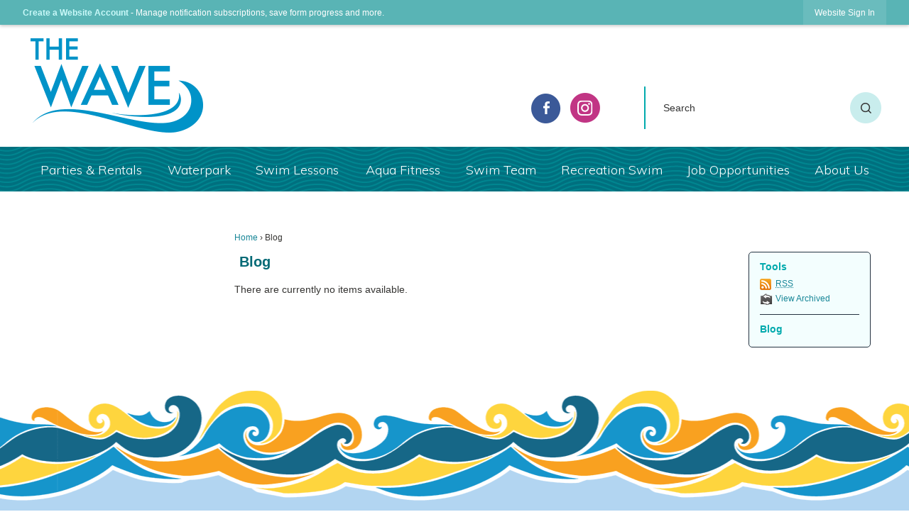

--- FILE ---
content_type: text/html; charset=utf-8
request_url: https://www.thedublinwave.com/Blog.aspx
body_size: 60758
content:

<!DOCTYPE html>
<html lang="en">
<head>

	<meta http-equiv="Content-type" content="text/html; charset=UTF-8" />
<!-- Google Tag Manager for GA4 -->
				<script>(function(w,d,s,l,i){w.GAMeasurementID='G-5E1LV04LRN';w[l]=w[l]||[];w[l].push({'gtm.start':
				new Date().getTime(),event:'gtm.js'});var f=d.getElementsByTagName(s)[0],
				j=d.createElement(s),dl=l!='dataLayer'?'&l='+l:'';j.async=true;j.src=
				'https://www.googletagmanager.com/gtm.js?id='+i+dl;f.parentNode.insertBefore(j,f);
				})(window,document,'script','cpDataLayerGA4','GTM-K73C5PS');</script>
				<!-- End Google Tag Manager for GA4 -->
				<script type='text/javascript'>
					var enableTelemetry = 'false'
					var aiConfig = {
					instrumentationKey: '1cde048e-3185-4906-aa46-c92a7312b60f'						
					}
					var appInsights = window.appInsights || function (a) { function b(a) { c[a] = function () { var b = arguments; c.queue.push(function () { c[a].apply(c, b) }) } } var c = { config: a }, d = document, e = window; setTimeout(function () { var b = d.createElement('script'); b.src = a.url || 'https://js.monitor.azure.com/scripts/a/ai.0.js', d.getElementsByTagName('script')[0].parentNode.appendChild(b) }); try { c.cookie = d.cookie } catch (a) { } c.queue = []; for (var f = ['Event', 'Exception', 'Metric', 'PageView', 'Trace', 'Dependency']; f.length;)b('track' + f.pop()); if (b('setAuthenticatedUserContext'), b('clearAuthenticatedUserContext'), b('startTrackEvent'), b('stopTrackEvent'), b('startTrackPage'), b('stopTrackPage'), b('flush'), !a.disableExceptionTracking) { f = 'onerror', b('_' + f); var g = e[f]; e[f] = function (a, b, d, e, h) { var i = g && g(a, b, d, e, h); return !0 !== i && c['_' + f](a, b, d, e, h), i } } return c }(aiConfig);
					window.appInsights = appInsights, appInsights.queue && 0 === appInsights.queue.length;
					// Add telemetry initializer
					appInsights.queue.push(function() {
						appInsights.context.addTelemetryInitializer(function(envelope) {
							var telemetryItem = envelope.data.baseData;
							// To check the telemetry item’s type:
							if (!false)
							{
								//If the telemetry is not enabled, we still want to capture Google map custom event, so only allow that
								if (envelope.name.indexOf('.Event') == -1)
									return false;
							}
						});
					});						
					appInsights.trackPageView();
				</script>
	<script>
		function populateAntiForgery(token) {
			var input = document.createElement("input");
			input.name = "__RequestVerificationToken";
			input.type = "hidden";
			input.value = token;
			var absPat = /^https?:\/\/|^\/\//i;
			var forms = document.getElementsByTagName("form");
			for (var i = 0; i < forms.length; i++) {
				if (forms[i].method == "post" &&
					!forms[i].querySelector('[name="__RequestVerificationToken"]') &&
					!absPat.test(forms[i].getAttribute("action"))) {
					forms[i].appendChild(input.cloneNode());
				}
			}
		}

		function getAntiForgeryToken(callback, error) {
			var xhr = new XMLHttpRequest();
			xhr.open("GET", "/antiforgery");
			xhr.addEventListener("load", function() {
				try {
					if (this.status !== 200) {
						throw Error("Invalid status. Could not retrieve antiforgery token.");
		}
					var obj = JSON.parse(this.responseText);
					callback(obj.token);
				} catch (e) {
					typeof error === "function" && error(e);
				}
			});
			xhr.send();
		}

		getAntiForgeryToken(function(token) {
			if (document.readyState === "complete"
				|| document.readyState === "loaded" 
				|| document.readyState === "interactive") {
				populateAntiForgery(token);
				return;
			}
			document.addEventListener("DOMContentLoaded", function() {
				populateAntiForgery(token);
			}, false);
		}, console.error);
			</script>
			

	<script type="text/javascript">
		window.departmentHeader = {};
		window.pageSectionTracker = {};
		window.isResponsiveEnabled = true;
		window.isRemoveSetHeights= false;
		if (window.isRemoveSetHeights) {
			document.documentElement.className += ' removeSetHeights';
		}
		window.mainMenuMediaQuery = 'screen and (max-width: 40em)';
		window.isMobileBrowserIncludingTablets = false;
		window.fixedResponsiveMenu = false;
		window.fullWidthResponsiveMenu = false;
		window.responsiveMenuHeight = '';
		window.responsiveMenuFontSize = '';
		(function () {
			window.setSizeCookie = function () {
				document.cookie = "dpi=" + window.devicePixelRatio + "; path=/";
				document.cookie = "viewportWidth=" + window.innerWidth + "; path=/";
				document.cookie = "viewportHeight=" + window.innerHeight + "; path=/";
				if (screen && screen.width && screen.height) {
					document.cookie = "screenWidth=" + screen.width + "; path=/";
					document.cookie = "screenHeight=" + screen.height + "; path=/";
				}
				document.cookie = "responsiveGhost=1; path=/";
			};

			setSizeCookie();
		}());
	</script>
		<meta name="viewport" content="width=device-width, initial-scale=1">
	<script async src="https://docaccess.com/docbox.js"></script>
	
	
	<meta name="theme-color" content="#59b4b5">
	<link rel="icon" href="/images/favicon.ico" type="image/x-icon" />
	<link rel="shortcut icon" href="/images/favicon.ico" type="image/x-icon" />
		<title>Blog • Dublin Aquatic Center, CA • CivicEngage</title>

			<script src="/Assets/Scripts/jQuery/jquery-2.2.4.min.js"></script>
	<script src="/Assets/Scripts/jQuery/jQuery-migrate-1.4.1.js" type="text/javascript"></script>
	

	<!--[if IE 6]><script language="JavaScript" type="text/javascript"> var isie6 = true; </script><![endif]-->
	<!--[if IE 7]><script language="JavaScript" type="text/javascript"> var isie7 = true; </script><![endif]-->
	<!--[if IE 8]><script language="JavaScript" type="text/javascript"> var isie8 = true; </script><![endif]-->
	<!--[if IE 9]><script language="JavaScript" type="text/javascript"> var isie8 = true; </script><![endif]-->
	<script type="text/javascript"><!--
	var intCountryCode = 840;
	var externalSiteDialogHeight = '390px';
	var order = '';
//--></script>
	
	<link href="/-1465647691.css" rel="stylesheet" type="text/css" />	<link href="/-82329131.css" rel="stylesheet" type="text/css" />

	<link rel="stylesheet" type="text/css" href="/Assets/Styles/Print.css" media="print">
	<script type="text/javascript">
		window.Pages = window.Pages || {};
		// FrontEnd RWD initialization
		window.Pages.rwdReady = $.Deferred();
		window.Pages.toolBarDeferred = $.Deferred();
		window.Pages.rwdSetupComplete = $.Deferred();
		window.Pages.megaMenuLoaded = $.Deferred();
		window.Pages.angularToolbarComplete = $.Deferred();
		window.Pages.frontEndToolbarComplete = $.Deferred();
	</script>
	

	<meta http-equiv="Content-Type" content="text/html; charset=UTF-8">
	<meta name="description" content="Blog">
	
	<link rel="stylesheet" href="/App_Themes/CP/nmenu.css" type="text/css">

    
	<!-- Dynamic Header Scripts -->
	
	<!--Reference Stylesheet-->
	
    
		<!--Dynamic Header Styles-->
	<style type="text/css">
	
	</style>
	
	
	



	<script src="/-28722462.js" type="text/javascript"></script>
	
	

	<!--[if lte IE 8]><link rel="stylesheet" type="text/css" href="/App_Themes/ie8.css"><![endif]-->
	<!--[if lte IE 7]><link rel="stylesheet" type="text/css" href="/App_Themes/ie7.css"><![endif]-->
	<!--[if lte IE 6]><link rel="stylesheet" type="text/css" href="/App_Themes/ie6.css"><![endif]-->
	<!--[if lt IE 9]><script type="text/javascript" src="/Scripts/html5.js"></script><![endif]-->

	<script type="text/javascript">
		setEditorVariables(false, 840);
		function getPrintPreviewType() { return 0; } function printPreview() {pPreview(getPrintPreviewType()); }
	</script>
	<script src="/Assets/Scripts/AlpineJS/3.14.1/alpine.min.js" type="text/javascript" defer="defer"></script>
</head>
<body class="wide " >

    <script>jQuery(document).click(function (event) {
	var target = jQuery(event.target);
	if (target.attr('src') && target.parents('.image').length && target.parents('.widget').length) {
		var text = target.attr('title');
		
		if (!text.length) {
			text = "N/A";
		}
		ga('send',
			{
				hitType: 'event',
				eventCategory: 'Image',
				eventAction: 'Image - ' + text,
				eventLabel: window.location.href
			});
	}
	if (target.is('button') || target.hasClass('button') || target.parents().hasClass('button')) {
		var text = "";
		if (target.parents('.button')[0]) {
			text = target.parents('.button').first().text();
		} else if (target.text().length) {
			text = target.text();
		} else if (target.attr('title').length) {
			text = target.attr('title');
		}
		if (!text.length) {
			text = "N/A";
		}
		ga('send',
			{
				hitType: 'event',
				eventCategory: 'Button',
				eventAction: 'Button - ' + text,
				eventLabel: window.location.href
			});
	}
	if (target.parents('.widgetCustomHtml').length) {
		ga('send',
			{
				hitType: 'event',
				eventCategory: 'Custom Html',
				eventAction: 'Custom Html Clicked',
				eventLabel: window.location.href
			});
	}
	if (target.parents('.editor').length) {
		ga('send',
			{
				hitType: 'event',
				eventCategory: 'Editor',
				eventAction: 'Editor Link Clicked',
				eventLabel: window.location.href
			});
	}
	if (target.parents('.GraphicLinks').length) {
		var text = "";
		var targetGraphicLink = target;
		if (target.hasClass('widgetGraphicLinksLink')) {
			targetGraphicLink = jQuery(target.children()[0]);
		}
		if (targetGraphicLink.hasClass('text')) {
			text = targetGraphicLink.text();
		} else if (targetGraphicLink.attr('src').length) {
			if (targetGraphicLink.attr('alt').length) {
				text = targetGraphicLink.attr('alt');
			} else {
				text = targetGraphicLink.attr('src');
			}
		} else {
			text = "N/A";
		}
		ga('send',
			{
				hitType: 'event',
				eventCategory: 'Graphic Links',
				eventAction: 'Graphic Link - ' + text,
				eventLabel: window.location.href
			});
	}
	if (target.parents('.InfoAdvanced').length) {
		ga('send',
			{
				hitType: 'event',
				eventCategory: 'Info Advanced',
				eventAction: 'Info Advanced Clicked',
				eventLabel: window.location.href
			});
	}
	if (target.parents('.list').length) {
		ga('send',
			{
				hitType: 'event',
				eventCategory: 'List',
				eventAction: 'List Clicked',
				eventLabel: window.location.href
			});
	}
	if (target.parents('.megaMenuItem').length || target.parents('.topMenuItem').length) {
		var megaMenuText = jQuery('.topMenuItem.mouseover').find('span').text();
		var breadCrumbs = [];
		jQuery('.breadCrumbs > li').each(function () {
			 breadCrumbs.push(this.textContent);
		});
		var pageTitle = breadCrumbs.join('>');
		var subTitleText = target.parents('.megaMenuItem').children('.widgetTitle').children().text();
		var text = "";
		if (pageTitle) {
			text += pageTitle + " | ";
		} else {
			text += document.title + ' - ';
		}
		if (target.text() == "" && megaMenuText == "") {
			text += "N/A";
		} else if (target.text().length && megaMenuText.length) {
			if (megaMenuText == target.text()) {
				text += megaMenuText;
			} else {
				text += megaMenuText + " - " + subTitleText + " - " + target.text();
			}
		} else if (target.text() == "") {
			text += megaMenuText;
		} else {
			text += target.text();
		}
		if (!text.length) {
			text = "N/A";
		}
		ga('send',
			{
				hitType: 'event',
				eventCategory: 'Mega Menu',
				eventAction: 'Mega Menu : ' + text,
				eventLabel: window.location.href
			});
	}
	if (target.parents('.widgetNewsFlash').length && target.parents('.widgetItem').length) {
		var text = jQuery(target.parents('.widgetItem')[0]).find('.widgetTitle').children().text();
		if (!text.length) {
			text = "N/A";
		}
		ga('send',
			{
				hitType: 'event',
				eventCategory: 'News Flash',
				eventAction: 'News Flash - ' + text,
				eventLabel: window.location.href
			});
	}
	if (target.hasClass('widgetQuickLinksLink') || target.find('.widgetQuickLinksLink').length) {
		var text = target.text();
		if (!text.length) {
			text = "N/A";
		}
		ga('send',
			{
				hitType: 'event',
				eventCategory: 'Quick Links',
				eventAction: 'Quick Links - ' + text,
				eventLabel: window.location.href
			});
	}
	if (target.attr('src') && target.parents('.cpSlideshow').length) {
		var text = target.attr('title');
		if (!text.length) {
			text = "N/A";
		}
		ga('send',
			{
				hitType: 'event',
				eventCategory: 'Slideshow',
				eventAction: 'Slideshow - ' + text,
				eventLabel: window.location.href
			});
	}
	if (target.parents('.widgetText').length) {
		ga('send',
			{
				hitType: 'event',
				eventCategory: 'Text',
				eventAction: 'Text Link Clicked',
				eventLabel: window.location.href
			});
	}
});</script>

    <div id="fb-root"></div>
<div id=skipToContentLinks>
<a href="#contentarea" target="_self" class="skipToContentLink">Skip to Main Content</a>
</div>
    <form id="frmReferenceFormForTelerikEditorDialogs"></form>

        <input type="hidden" id="GoogleMapsKey" value="AIzaSyDWUuE-ifkbhxblF920N8MjpBdTg1Wt784" />



    <input type="hidden" id="cpcDomain" value="https://cp-civicplusuniversity2.civicplus.com">
    <input type="hidden" id="hdnStructureID" value="1" />
    <input type="hidden" id="hdnContentCollectionID" value="1a792f44-8cab-40a7-b951-51dbc033c9ad" />
    <input type="hidden" id="hdnWorkingCopyID" value="00000000-0000-0000-0000-000000000000" />
    <input type="hidden" id="hdnThemeID" value="1" />
    <input type="hidden" id="pageIsFrontEnd" value="true" />
    <input type="hidden" id="pageModuleID" value="51" />
    <input type="hidden" id="pagePageID" />

        <input type="hidden" id="hdnModuleID" value="51" />
            <img id="imgLogoPrintPreview" src="/ImageRepository/Document?documentID=27" alt="Dublin Aquatic Center, CA" />
<div id="stickyPlaceholder"></div>
    <div id="outer-wrap" class="outer-wrap">
        <div id="inner-wrap" class="inner-wrap">
                <div id="divToolbars" class="cpToolbars newCP mui-fixed" style="">
                    



<!-- Begin Signed Out Bar -->
<div class="cpToolbar user public">
    <div class="inner selfClear">
        <p class="dropdown"><a href="/MyAccount/ProfileCreate" role="link" class="myConnections" id="signedOutToolbarCreateProfileButton">Create a Website Account</a> <span class="welcomeMessage">- Manage notification subscriptions, save form progress and more. &nbsp;&nbsp;</span></p>
        <ul class="nav secondary">
	        <li><a href="/MyAccount" role="link" class="button" id="loggedOutToolbarSignInButton"><span>Website Sign In</span></a></li>
        </ul>
    </div>
</div>
<script>
    $(document).ready(function () {
        $('#signedOutToolbarCreateProfileButton').keypress(function (e) { if (e.which === 0) return; $(this).click(); });
        $('#signedOutToolbarCreateProfileButton').click(function (event) {
        	event.preventDefault();
        	window.location.href = '/MyAccount/ProfileCreate?from=url&url=/&dn=' + window.location.origin;
        });

			
				$('#loggedOutToolbarSignInButton').click(function (event) {
					event.preventDefault();
					window.location.href = '/MyAccount/?from=url&url=' + encodeURIComponent(window.location.href.replace(window.location.origin, '')) + '&dn=' + window.location.host;
				});
			

		if ('False' == 'True') {
            $('#loggedOutToolbarSignInButton').hide();
		}
    })
</script>
<!-- End Signed Out Bar -->

                </div>
            <div id="bodyWrapper">
                <div id="mainNavHolderMobile" class="mainNavHolderMobile"></div>
                
<div data-cpRole="structuralContainer" id="structuralContainer5">
<div data-cpRole="structuralContainer" id="structuralContainer10">
<div class="siteWrap"><header class="siteHeader"><h1 data-cpRole="banner" id="banner2" class="logo_ts empty">




				<a id="banner2-9" style="			display: block; text-align: center;
" class="bannerObject" href="/" target="_self"><img alt="Dublin the wave homepage" class="bannerObject" height="133" src="/ImageRepository/Document?documentID=212" width="243" /></a>
</h1><aside data-cpRole="contentContainer" id="contentContainer10a" class="search_ts">	<div id="cce02744f7-ffb6-4fa3-a321-0cbada583d60" data-containerid="e02744f7-ffb6-4fa3-a321-0cbada583d60" class="pageContent cpGrid cpGrid24 isLockedContainer showInMobile" data-contentcontainerbreakpoint="25">
				                

		<div class="row outer wide"><!--
--><div class="outer col col8 first" style="" data-widgetcontainerid="f05f3ee3-2ee6-4e31-8b2c-4fb34c413d6f">				
	<div class="row nest first last wide">
	
	<div class="inner col col8 first last id25c72203-4ba4-43bf-8fbc-48302e77bafe" style="" data-widgetcontainerid="25c72203-4ba4-43bf-8fbc-48302e77bafe">	
<div data-widget-id="5fb67a34-fcd8-4669-ad04-65ca8fcee0d9" data-widget-controller-path="/GraphicLinks/Widget">




<div id="graphicLinkWidget5fb67a34-fcd8-4669-ad04-65ca8fcee0d9" class="widget widgetGraphicLinks skin56 widgetOptionSet24 wide" data-elementqueryclasses='{"wide-narrow":"min-width:1em"}' data-elementquerymatch='matchMultiColumn' data-elementqueryunmatch='unmatchMultiColumn' data-modulewidgettype="graphicLinks">
	<div class="widgetHeader">
		<div class="">
				</div>
	</div>
	<div class="widgetBody cpGrid cpGrid3 "> 	
				<nav class="widgetGraphicLinksNav" aria-label="Graphic links">
					<div class="row   wide"><!--
--><div class="col col1 first "><ul class="semanticList"><!--
	    --><li class="widgetItem GraphicLinks"><a class="widgetDesc widgetGraphicLinksLink" href="https://www.facebook.com/TheDublinWave/" target="_self"  aria-label="facebook graphic"><img src="/ImageRepository/Document?documentID=214" 
     class="graphicButtonLink" alt="facebook" 
     onmouseover="this.src='/ImageRepository/Document?documentID=213'" 
	onmouseout="this.src='/ImageRepository/Document?documentID=214'"
     onfocus="this.src='/ImageRepository/Document?documentID=213'" 
	onblur="this.src='/ImageRepository/Document?documentID=214'"> </a></li><!--
--></ul></div><!----><div class="col col1  "><ul class="semanticList"><!--
	    --><li class="widgetItem GraphicLinks"><a class="widgetDesc widgetGraphicLinksLink" href="https://www.instagram.com/explore/locations/615297271990535/the-dublin-wave/?hl=en" target="_self"  aria-label="Instagram graphic"><img src="/ImageRepository/Document?documentID=215" 
     class="graphicButtonLink" alt="Instagram" 
     onmouseover="this.src='/ImageRepository/Document?documentID=216'" 
	onmouseout="this.src='/ImageRepository/Document?documentID=215'"
     onfocus="this.src='/ImageRepository/Document?documentID=216'" 
	onblur="this.src='/ImageRepository/Document?documentID=215'"> </a></li><!--
--></ul></div><!----><div class="col col1  last"><ul class="semanticList"><!--
--></ul></div><!--					--></div>
				</nav>
	</div>
	<div class="widgetFooter">
			</div>
</div>

</div>
	</div> <!-- inner column -->

	</div> <!-- inner row -->

			</div><!-- outer column --><!----><div class="outer col col16 last" style="" data-widgetcontainerid="2d195952-66c2-491f-94bb-b0eb31b528a0">				
	<div class="row nest first last wide">
	
	<div class="inner col col16 first last id0698a5ca-aab2-4ed0-965a-5dd68edd7560" style="" data-widgetcontainerid="0698a5ca-aab2-4ed0-965a-5dd68edd7560">	
<div data-widget-id="f9616133-34f3-4a99-80b4-2c8594d0b415" data-widget-controller-path="/Layout/WidgetSearch">
	
	<script defer type="text/javascript" src="/Common/Controls/jquery-ui-1.14.1/jquery-ui.min.js"></script>
	<script defer src="/Areas/Layout/Assets/Scripts/Search.js" type="text/javascript"></script>
	<script defer type="text/javascript">

		$(document).ready(function () {
			try {
				$(".widgetSearchButton.widgetSearchButtonf9616133-34f3-4a99-80b4-2c8594d0b415").click(function (e) {
				e.preventDefault();
					if (false||$("#ysnSearchOnlyDeptf9616133-34f3-4a99-80b4-2c8594d0b415").is(':checked'))
					{
						doWidgetSearch($(this).siblings(".widgetSearchBox").val(), Number(0));
					}
					else {
						doWidgetSearch($(this).siblings(".widgetSearchBox").val(), 0);
					}
			});
			$("#searchFieldf9616133-34f3-4a99-80b4-2c8594d0b415").keypress(function (e) {
				if (window.clipboardData) {
					if (e.keyCode === 13) {
						if ($("#ysnSearchOnlyDeptf9616133-34f3-4a99-80b4-2c8594d0b415").is(':checked') || false) {
								doWidgetSearch($(this).val(), Number(0));
							} else {
								doWidgetSearch($(this).val(), 0);
							}
						return false;
					}
				} else {
					if (e.which === 13) {
						if ($("#ysnSearchOnlyDeptf9616133-34f3-4a99-80b4-2c8594d0b415").is(':checked') || false) {
								doWidgetSearch($(this).val(), Number(0));
							} else {
								doWidgetSearch($(this).val(), 0);
							}
						return false;
					}
				}
				return true;
			});

				if (true) {
					var currentRequest = null;
					var $searchField = $("#searchFieldf9616133-34f3-4a99-80b4-2c8594d0b415").autocomplete({
						source: function (request, response) {
							currentRequest = $.ajax({
								url: '/Search/AutoComplete' + ($("#ysnSearchOnlyDeptf9616133-34f3-4a99-80b4-2c8594d0b415").is(':checked') || false? '?departmentId=0' : ''),
								dataType: "json",
								timeout: 10000,
								beforeSend: function () {
									if (currentRequest != null) {
										currentRequest.abort();
									}
								},
								data:
								{
									term: request.term,
								},
								success: function (data) {
									response(data);
									$('.autoCompleteError').remove();
								},
								error: function (xmlhttprequest, textstatus, message) {
									if (textstatus === "timeout") {
										if ($("#searchFieldf9616133-34f3-4a99-80b4-2c8594d0b415").siblings('.autoCompleteError').length == 0)
											$('<span class="autoCompleteError"><p class="alert error">Search autocomplete is currently not responding. Please try again later.</p></span>').insertAfter($("#searchFieldf9616133-34f3-4a99-80b4-2c8594d0b415"));
									}
								}
							});
						},
						html: true,
						delay: 500,
						select: function (event, ui) {
							$(this).val(ui.item.value);
							$(this).next().click();
						}
					});

					$searchField.data("ui-autocomplete")._renderItem = function (ul, item) {
						return $("<li class=\"itemList\"></li>")
							.data("ui-autocomplete-item", item)
							.append("<a>" + item.label + "</a>")
							.appendTo(ul);
					};
}
}
			catch(e) {} //we're going to eat this error. Autocomplete won't work but we dont wan't to break anything else on the page.
		});
	</script>

	<section id="widgetPreviewSearch" class="widget widgetSearch skin63 widgetOptionSet15" style="display: block;" aria-label="Search">
				<!-- For the button right and inside -->
		<div class="widgetBody buttonRightInside">
			<input class="widgetSearchBox widgetSearchBoxf9616133-34f3-4a99-80b4-2c8594d0b415" cp5ph="true" id="searchFieldf9616133-34f3-4a99-80b4-2c8594d0b415" name="searchField" onchange="searchBtnApplyQuery();" placeholder="Search" title="Search" type="text" value="" />
						<a href="/Search/Results" id="btnSearchIcon" class="widgetSearchButton widgetSearchButtonf9616133-34f3-4a99-80b4-2c8594d0b415" role="button"><img alt="Search " class="imageHover" data-hover="/ImageRepository/Document?documentID=174" data-image="/ImageRepository/Document?documentID=173" src="/ImageRepository/Document?documentID=173" /></a>

			<label class="searchLabel" for="searchFieldf9616133-34f3-4a99-80b4-2c8594d0b415">Search</label>
		</div>

	</section>


<style scoped>
	  
		.widgetSearch ::-webkit-input-placeholder {
		color: #333;
	  }
		.widgetSearch :-moz-placeholder { /* Firefox 18- */
	   color: #333;
	}
		.widgetSearch ::-moz-placeholder {  /* Firefox 19+ */
	   color: #333;
	}
	.widgetSearch :-ms-input-placeholder {
	   color: #333;
	}
	

	.widgetSearch .widgetBody .widgetSearchBoxf9616133-34f3-4a99-80b4-2c8594d0b415
	{
		color: #333;
		height: 60px; padding: 0 60px 0 25px;  border: 0; background: transparent;
	}
	.widgetSearch .widgetBody .widgetSearchButtonf9616133-34f3-4a99-80b4-2c8594d0b415
	{
		margin: 8px 0;
	}
	.widgetSearch .widgetSearch-onlyDeptf9616133-34f3-4a99-80b4-2c8594d0b415
	{
		display: inline-block;
		color: #333;
		
		
		 padding-top: 10px;
	}
	#ysnSearchOnlyDeptf9616133-34f3-4a99-80b4-2c8594d0b415
	{
		position: relative;
		top: .125em;
	}

</style>

<link rel="stylesheet" href="/Common/Controls/jquery-ui-1.14.1/jquery-ui.min.css">
<link rel="stylesheet" href="/Common/Controls/jquery-ui-1.14.1/jquery-ui.theme.min.css">



<script type="text/javascript">
	//Updates search icons href to have the correct queryString
	function searchBtnApplyQuery() {
		document.getElementById("btnSearchIcon").href = "/Search?searchPhrase=" + document.getElementById("searchFieldf9616133-34f3-4a99-80b4-2c8594d0b415").value;
	}
	</script>

</div>
	</div> <!-- inner column -->

	</div> <!-- inner row -->

			</div><!-- outer column --><!--		--></div> <!-- outer row -->


	</div>
</aside></header></div>
</div><div data-cpRole="structuralContainer" id="structuralContainer8">
<div class="siteWrap"><nav data-cpRole="nav" id="mainNav" class="siteNav mainNav" role="navigation">
<ol id="mainNavMenu" data-parent="1" class="rootNavMenu" role="menu"><!--
--><li id="MainItem150" class="topMenuItem" role="none" data-pageid="150" data-displaymegamenu="True"><!--
			--><!--
			--> <a role = "menuitem" aria-haspopup=true aria-expanded='false' id = "mainNavPartiesRentals" class="navMainItem mainNavItem mainNavItem1" href="/150/Parties-Rentals" target = "_self" >   Parties &amp; Rentals </a>			<!--
			--><!--
			--></li><!----><li id="MainItem101" class="topMenuItem" role="none" data-pageid="101" data-displaymegamenu="True"><!--
			--><!--
			--> <a role = "menuitem" aria-haspopup=true aria-expanded='false' id = "mainNavWaterpark" class="navMainItem mainNavItem mainNavItem2" href="/101/Waterpark" target = "_self" >   Waterpark </a>			<!--
			--><!--
			--></li><!----><li id="MainItem162" class="topMenuItem" role="none" data-pageid="162" data-displaymegamenu="True"><!--
			--><!--
			--> <a role = "menuitem" aria-haspopup=true aria-expanded='false' id = "mainNavSwimLessons" class="navMainItem mainNavItem mainNavItem3" href="/162/Swim-Lessons" target = "_self" >   Swim Lessons </a>			<!--
			--><!--
			--></li><!----><li id="MainItem155" class="topMenuItem" role="none" data-pageid="155" data-displaymegamenu="True"><!--
			--><!--
			--> <a role = "menuitem" aria-haspopup=true aria-expanded='false' id = "mainNavAquaFitness" class="navMainItem mainNavItem mainNavItem4" href="/155/Aqua-Fitness" target = "_self" >   Aqua Fitness </a>			<!--
			--><!--
			--></li><!----><li id="MainItem181" class="topMenuItem" role="none" data-pageid="181" data-displaymegamenu="True"><!--
			--><!--
			--> <a role = "menuitem" aria-haspopup=true aria-expanded='false' id = "mainNavSwimTeam" class="navMainItem mainNavItem mainNavItem5" href="/181/Swim-Team" target = "_self" >   Swim Team </a>			<!--
			--><!--
			--></li><!----><li id="MainItem206" class="topMenuItem" role="none" data-pageid="206" data-displaymegamenu="True"><!--
			--><!--
			--> <a role = "menuitem" aria-haspopup=true aria-expanded='false' id = "mainNavRecreationSwim" class="navMainItem mainNavItem mainNavItem6" href="/206/Recreation-Swim" target = "_self" >   Recreation Swim </a>			<!--
			--><!--
			--></li><!----><li id="MainItem222" class="topMenuItem" role="none" data-pageid="222" data-displaymegamenu="True"><!--
			--><!--
			--> <a role="menuitem"  id="mainNavJobOpportunities" class="navMainItem mainNavItem mainNavItem7" href="/222/Job-Opportunities" target="_self">   Job Opportunities </a>			<!--
			--><!--
			--></li><!----><li id="MainItem9" class="topMenuItem" role="none" data-pageid="9" data-displaymegamenu="True"><!--
			--><!--
			--> <a role = "menuitem" aria-haspopup=true aria-expanded='false' id = "mainNavAboutUs" class="navMainItem mainNavItem mainNavItem8" href="/9/About-Us" target = "_self" >   About Us </a>			<!--
			--><!--
			--></li><!---->
</ol>


	<script type="text/javascript">
		(function () {
			function setupMenu() {
				const menuID = 'mainNavMenu';
				const menuType = MAIN_MENU;

				//setup menu manager properties for main menu
				if (!menuManager.mobileMainNav && true)
					menuManager.adjustMainItemsWidth('#' + menuID);
				menuManager.isMainMenuEditable = false;
				menuManager.mainMenuMaxSubMenuLevels = 4;
				menuManager.setMOMMode(2, menuType);

				//Init main menu
				const setupDraggable = menuManager.isMainMenuEditable;
				const urlToGetHiddenMenus = '/Pages/MenuMain/HiddenMainSubMenus?pageID=1&moduleID=51&themeID=1&menuContainerID=mainNav';

				menuManager.setupMenu(menuID, 'mainNav', menuType, setupDraggable, urlToGetHiddenMenus);
				menuManager.mainMenuInit = true;
				menuManager.mainMenuTextResizer = true;
				if (1.00 > 0)
					menuManager.mainMenuTextResizerRatio = 1.00;
				if (window.isResponsiveEnabled)
					menuManager.mainMenuReady.resolve();

			}

			if (document.readyState === "complete"
				|| document.readyState === "loaded"
				|| document.readyState === "interactive") {
				setupMenu();
				return;
			}

			document.addEventListener("DOMContentLoaded", setupMenu);
		})();
	</script>


<aside data-cpRole="megaMenu" id="megaMenu" class="megaMenu" style="display: none;"><input type="hidden" id="megaMenuPopupDirection" value="0"><input type="hidden" id="megaMenuWidthReference" value="0"><aside role="menu" data-cpRole="contentContainer" id="mainNavMegaMenu150" class="contentTop mainNavMegaMenu megaMenuContainer pageID_150 hidden" data-orientation="horizontal">	<div id="cc10dd23b2-88bf-4ab6-869f-ce84a732a189" data-containerid="10dd23b2-88bf-4ab6-869f-ce84a732a189" class="pageContent cpGrid cpGrid24 showInMobile">
				                



	</div>
</aside><aside role="menu" data-cpRole="contentContainer" id="mainNavMegaMenu101" class="contentTop mainNavMegaMenu megaMenuContainer pageID_101 hidden" data-orientation="horizontal">	<div id="cc8066b526-49c7-4cb1-8aaa-6d55f65b9c2f" data-containerid="8066b526-49c7-4cb1-8aaa-6d55f65b9c2f" class="pageContent cpGrid cpGrid24 showInMobile">
				                



	</div>
</aside><aside role="menu" data-cpRole="contentContainer" id="mainNavMegaMenu162" class="contentTop mainNavMegaMenu megaMenuContainer pageID_162 hidden" data-orientation="horizontal">	<div id="cc6eb4d50b-b758-447f-82a0-d1f9461b10c1" data-containerid="6eb4d50b-b758-447f-82a0-d1f9461b10c1" class="pageContent cpGrid cpGrid24 showInMobile">
				                



	</div>
</aside><aside role="menu" data-cpRole="contentContainer" id="mainNavMegaMenu155" class="contentTop mainNavMegaMenu megaMenuContainer pageID_155 hidden" data-orientation="horizontal">	<div id="ccadc779e6-2ce5-4ac5-93e4-f862e757c068" data-containerid="adc779e6-2ce5-4ac5-93e4-f862e757c068" class="pageContent cpGrid cpGrid24 showInMobile">
				                



	</div>
</aside><aside role="menu" data-cpRole="contentContainer" id="mainNavMegaMenu181" class="contentTop mainNavMegaMenu megaMenuContainer pageID_181 hidden" data-orientation="horizontal">	<div id="cc51ec8893-d34a-4b60-8448-85165dfc0b3f" data-containerid="51ec8893-d34a-4b60-8448-85165dfc0b3f" class="pageContent cpGrid cpGrid24 showInMobile">
				                



	</div>
</aside><aside role="menu" data-cpRole="contentContainer" id="mainNavMegaMenu206" class="contentTop mainNavMegaMenu megaMenuContainer pageID_206 hidden" data-orientation="horizontal">	<div id="cc8690206c-5954-4eb3-a75a-4f7d1a40b943" data-containerid="8690206c-5954-4eb3-a75a-4f7d1a40b943" class="pageContent cpGrid cpGrid24 showInMobile">
				                



	</div>
</aside><aside role="menu" data-cpRole="contentContainer" id="mainNavMegaMenu222" class="contentTop mainNavMegaMenu megaMenuContainer pageID_222 hidden" data-orientation="horizontal">	<div id="ccfea0738f-1b58-44df-bc59-123cd5b4c49c" data-containerid="fea0738f-1b58-44df-bc59-123cd5b4c49c" class="pageContent cpGrid cpGrid24 showInMobile">
				                



	</div>
</aside><aside role="menu" data-cpRole="contentContainer" id="mainNavMegaMenu9" class="contentTop mainNavMegaMenu megaMenuContainer pageID_9 hidden" data-orientation="horizontal">	<div id="cc1e0bf100-d835-465a-9d54-f8465bb9c736" data-containerid="1e0bf100-d835-465a-9d54-f8465bb9c736" class="pageContent cpGrid cpGrid24 showInMobile">
				                



	</div>
</aside></aside></nav></div>
</div><div data-cpRole="structuralContainer" id="structuralContainer4">
<div class="siteWrap"><div data-cpRole="structuralContainer" id="structuralContainer1" class="mainWrap" role="main">
<div data-cpRole="structuralContainer" id="structuralContainer12" class="outerContentWrap">
<div data-cpRole="structuralContainer" id="structuralContainer2" class="contentWrap">
<div data-cpRole="breadCrumbs" class="breadCrumbContainer" id="breadCrumbs">		<ol class="semanticList breadCrumbs">
			<li><a class="breadCrumb" href="/">Home</a></li><li>Blog</li>
		</ol>

	   
    
</div>
<div data-cpRole="mainContentContainer" id="moduleContent">

<div id="ctl00_ctl00_MainContent_BodyWrapper">
	
	<script type="text/javascript"><!--
	var isie6 = false, isie7 = false, isie6or7 = false;
	var intCountryCode = 840;

	function setUrlLength(editor) {
		//Toggle Image Context Menu Items
		setMenuItems(editor);
		//setContentBackgroundColor(editor);
		removeIEParagraphs(editor);
	}
	function setUrlLengthAndToolToggle(editor) {
		var minToolsGroups = 2; // Number of MinimumSetOfTools tools groups.
		
		// Hide the MinimumSetOfTools on load.
		var toolbar = editor.get_toolContainer(); // Get toolbar container.
		var toolgroups = toolbar.getElementsByTagName("UL"); // Get all toolgroups containers.
		
		for (var i = toolgroups.length - 1; i >= minToolsGroups; i--)			toolgroups[i].style.display = "none";
		
		if (editor.isIE) {
			var elem = editor.get_element();
			elem.style.height = "430px";
 			elem.style.minHeight = "430px";
		}
		
		// Toggle Image Context Menu Items.
		setMenuItems(editor);
		//setContentBackgroundColor(editor);
		removeIEParagraphs(editor);
	}
//--></script><!--[if IE 6]><script type="text/javascript">isie6 = true; isie6or7 = true;</script><![endif]-->
<!--[if IE 7]><script type="text/javascript">isie7 = true; isie6or7 = true;</script><![endif]-->

	

	<form name="aspnetForm" method="post" action="./Blog.aspx" id="aspnetForm" style="display:inline;" onsubmit="return headerValidationCallback();" enctype="multipart/form-data" autocomplete="off">
<div>
<input type="hidden" name="__EVENTTARGET" id="__EVENTTARGET" value="" />
<input type="hidden" name="__EVENTARGUMENT" id="__EVENTARGUMENT" value="" />
<input type="hidden" name="__VIEWSTATE" id="__VIEWSTATE" value="VRjA10HcR1r5//9lqD9AXUD60Zz2NGYMOT/K09/+30T14K29RCYQxFBaRksvud7H1c6LHyGv9AthqYi5k6Aitjnko81QfZEZmVAILJgAeLbkAFuROKSbPH4Dsq+DcL6hrW+Z3YxSozspAFHIIv73al+ZAQ1Wmkz+EniLt8aRkDbopwEn1AacLco/2/jDP7OQ9NoA2X/10/aCv9VFtpK2E+h/AzNia9gMillQ1DpQWOiPTLXEDxW+ldYqIImBSKM9XAcW5kXhj6/xqtqAqpVB2CjoiCdJuZaFTmOpLVK0HPmGMzfzWJi721/RUIyRLku86+jZzRlBR5laqp4pAWAhYzy1GxWwfcCOg+D4zg+xSRyoLbSxAZfm8A/[base64]/UZ+VoxhqtAReZMZafD2uNV4q83DYhstoF9Pvxc6mn0mLHEPAm1OxOLDJuPQR0LsMEolM3+l2hESaVMpdtH7t66mkN6bVqx2q12MxtYmrfFufLtHgM9YJyGdX4yzVwlhfBlZjOYnm42/r9S/XM9TpP08+uQes/5eQNgxCqRSA1ojMEiqqhFYpH1hl2E5wgIM7KBFRb9SoGpVnkysoGDCFFP3PjKOnTWt0+qDWJAjfuOcy2a7Y4VFfvvJF7y3/Oss5TKwaklK7Y4IrKZZsf0CapTdHfoQ3FNMGglzQ4uPVjDj+57FLIxMsBCxJRveXkcqMcOdF39heeoc6oWgjkYGFc3hENv5Zk+SlT4MNh0zbYc6PIF1/umWN2+O1ENpxxlb1T5MfQrbHoQ0D98LkiWfprJ8OpRQjjsuYNxGCL3HQqyESNvxRSstWLYLZKyFIpYK3k9j1WNkNOCqkT+NnC+qpJeRq5c3s3CyktdZRvHPtI+53P+FIIZHQgjXRRExgyQahA=" />
</div>

<script type="text/javascript">
//<![CDATA[
var theForm = document.forms['aspnetForm'];
if (!theForm) {
    theForm = document.aspnetForm;
}
function __doPostBack(eventTarget, eventArgument) {
    if (!theForm.onsubmit || (theForm.onsubmit() != false)) {
        theForm.__EVENTTARGET.value = eventTarget;
        theForm.__EVENTARGUMENT.value = eventArgument;
        theForm.submit();
    }
}
//]]>
</script>


<script src="/WebResource.axd?d=pynGkmcFUV13He1Qd6_TZDLabodcikOjfaxGftwY9HZ4kdGjeaKe0dWaPQB1vgEd44eKAO0Ba1XMxE47-4twmw2&amp;t=638901361900000000" type="text/javascript"></script>


<script src="/ScriptResource.axd?d=[base64]" type="text/javascript"></script>
<div>

	<input type="hidden" name="__VIEWSTATEGENERATOR" id="__VIEWSTATEGENERATOR" value="5C9CE5AE" />
</div>
		<!--for archiving purpose-->
		<input name="ysnNotifyMe" type="hidden">
		<input name="strPage" type="hidden">
		<input name="intArchMainCatID" type="hidden">
		<input name="intArchMainItemID" type="hidden">
		 <script type="text/javascript">
//<![CDATA[
Sys.WebForms.PageRequestManager._initialize('ctl00$ctl00$MainContent$scriptManager', 'aspnetForm', ['tctl00$ctl00$MainContent$ModuleContent$ctl00$contentUpdatePanel',''], [], [], 90, 'ctl00$ctl00');
//]]>
</script>

		<script type="text/javascript">
			Sys.WebForms.PageRequestManager.getInstance().add_beginRequest(beginRequest);
			Sys.WebForms.PageRequestManager.getInstance().add_pageLoaded(pageLoaded);
		</script>
		
		<div id="modulecontent" name="modulecontent.aspx" style="padding-top: 0px;">
<div id="contentarea" ></div>
<link href="/741144823.css" rel="stylesheet" type="text/css" /><script src="/-1078781739.js" type="text/javascript"></script>
<script type="text/javascript">
	function redrawContent() {
		__doPostBack('ctl00_ctl00_MainContent_ModuleContent_ctl00_contentUpdatePanel', "");
	}
</script>

 
	<script src="/Common/Modules/Blog/RWD/BlogRWD.js"></script>

<div ID="blogContent" data-role="content" class="newCP moduleContentNew">
	
	
	
	<div class="blogContent">
	<div class="contentMain selfClear fr-view">
		
		<div class="header">
			<div class="text">
				<h1 id="ctl00_ctl00_MainContent_ModuleContent_ctl00_ModulePublicNameHeader"><span id="ctl00_ctl00_MainContent_ModuleContent_ctl00_ModulePublicName"><a href="/Blog.aspx">Blog</a></span></h1>				    
				
				
			</div>
		</div>
		
		<input type="hidden" name="ctl00$ctl00$MainContent$ModuleContent$ctl00$CID" id="ctl00_ctl00_MainContent_ModuleContent_ctl00_CID" />
		<input type="hidden" name="ctl00$ctl00$MainContent$ModuleContent$ctl00$IID" id="ctl00_ctl00_MainContent_ModuleContent_ctl00_IID" />

		<input type="hidden" name="lngNewPage" value="">
		<input type="hidden" name="lngNewPageComments" value="">
	
		<div id="ctl00_ctl00_MainContent_ModuleContent_ctl00_contentUpdatePanel">
	
					<div id="ctl00_ctl00_MainContent_ModuleContent_ctl00_BlogItems" class="entries">
		
						<p class="viewAllPosts">
							
						</p>
					<span>There are currently no items available.</span>
	</div>
					<div id="ctl00_ctl00_MainContent_ModuleContent_ctl00_Pagination" class="pagination">
			
						
					
	</div>
				
</div>

<div style="width:100%; display:block; vertical-align:middle; " class="CRMDefaultText">
<div style="width:100%; display:block; vertical-align:middle; " class="CRMDefaultText">

	</div>
</div>


	<input type="hidden" name="doSubmit" value="false"/>
	<input type="hidden" name="curPage" value="BlogItemForm"/>

	<input type="hidden" name="ysnSave" value=""/>
	<input type="hidden" name="ysnSend" value="0"/>
	<input type="hidden" name="ysnSendAtStart" value="0"/>
	<input type="hidden" name="ysnSendBeforeDays" value="0" />
	<input type="hidden" name="intSendBeforeDays" value="-1" />
	<input type="hidden" name="txtComments" value="" />
	<input type="hidden" name="txtSMSComments" value=""/>
	<input type="hidden" name="dtiCurDate" value="1/20/2026 5:48:13 PM "/>

</div>
	
	<div class="sidebar">
		
			<div class="section tools">
				<h3>Tools</h3>
				<ul>
					<li>
	<a class = "RSS" href="http://www.thedublinwave.com/rss.aspx#blog">
		<abbr title="Really Simple Syndication">RSS</abbr>
	</a>
</li>
<li><a class="archLinkColor" style="font-weight: normal;" href="/Blog.aspx?ARC=L&amp;What=1&amp;CC=0&amp;From=">View Archived</a></li>
				</ul>
			</div>
		
		<div id="ctl00_ctl00_MainContent_ModuleContent_ctl00_SideBar" class="section categories">
	
			<h3>Blog</h3>
			<ol class="categories">
				
			</ol>
		
</div>
	</div>
	
</div>
</div>

</div>
<script type="text/javascript">order+='ModuleContent\n'</script>

		<div id="ctl00_ctl00_MainContent_ctl00_liveEditPopupWindow" class="modalContainer modalContainerCP" style="display: none;">
	<div id="ctl00_liveEditTitleBar" class="modalTitleLeft"><h3 id="ctl00_LiveEditModalTitle" class="modalTitle">Live Edit</h3><a id="ctl00_LiveEditCloseButton" class="modalClose" aria-label="Close this modal" href="/" title="Close this window"><svg viewBox='0 0 25 25' id='modalIconClose'><polygon style='fill:currentcolor' points='18.806,6.98 18.075,6.248 12.532,11.792 6.989,6.248 6.257,6.98 11.786,12.508 6.212,18.084 6.943,18.815 12.532,13.224 18.12,18.815 18.851,18.084 13.277,12.508'></polygon></svg></a></div><div id="ctl00_liveEditContentLeft" class="modalContentLeft"><div id="ctl00_liveEditContentRight" class="modalContentRight"><div id="ctl00_liveEditContent" class="modalContent"><iframe style="display: none; border: none;" src="about:blank" id="liveEditDialog" title="Live Edit Dialog" name="liveEditDialog"></iframe></div></div></div><div id="ctl00_liveEditFooter" class="modalBottomLeft"><div id="ctl00_liveEditfooterbar" class="modalBottomRight"><div id="ctl00_liveEditfooterbar1" class="modalBottom"></div></div></div>
</div><input type="submit" name="ctl00$ctl00$MainContent$ctl00_liveEditSpawnWindow" value="" id="ctl00_ctl00_MainContent_ctl00_liveEditSpawnWindow" disabled="disabled" aria-hidden="true" style="display: none;" />
	

<script type="text/javascript">
//<![CDATA[
Sys.Application.add_init(function() {
    $create(AjaxControlToolkit.ModalPopupBehavior, {"BackgroundCssClass":"modalBackground","CancelControlID":"ctl00_LiveEditCloseButton","PopupControlID":"ctl00_ctl00_MainContent_ctl00_liveEditPopupWindow","PopupDragHandleControlID":"ctl00_liveEditTitleBar","dynamicServicePath":"/Blog.aspx","id":"editItemBehavior"}, null, null, $get("ctl00_ctl00_MainContent_ctl00_liveEditSpawnWindow"));
});
//]]>
</script>
</form>
	<form id="aspnetSearchForm" name="aspnetSearchForm" style="display:none;" action="/Search.aspx" method="get">
		<input name="SearchString" type = "hidden" value ="" />
	</form>
	
	
	
	</div>
	 
</div>	

</div><aside data-cpRole="contentContainer" id="featureColumn" class="secondaryContent">	<div id="ccd6923f64-2522-4bce-8783-61ad1b416b69" data-containerid="d6923f64-2522-4bce-8783-61ad1b416b69" class="pageContent cpGrid cpGrid24 showInMobile" data-contentcontainerbreakpoint="40">
				                



	</div>
</aside>
</div><div data-cpRole="structuralContainer" id="structuralContainer3" class="siteSidebar">
<aside data-cpRole="contentContainer" id="contentContainer3">	<div id="cc17fc1b17-a660-41d3-b47a-b7691b8b110a" data-containerid="17fc1b17-a660-41d3-b47a-b7691b8b110a" class="pageContent cpGrid cpGrid24 showInMobile" data-contentcontainerbreakpoint="40">
				                



	</div>
</aside><nav data-cpRole="nav" id="secondaryNav" class="siteNav secondaryNav">







	<script type="text/javascript">
		window.addEventListener('load', function () {
			//setup menu manager properties for secondary menu
			menuManager.isSideMenuEditable = false;
			menuManager.sideMenuMaxSubMenuLevels = 4;
			menuManager.sideMenuHasCustomLinks = true;
		});
	</script>
	<script type="text/javascript">
		window.addEventListener('load', function () {
			//Init secondary menu
			var setupDraggable = menuManager.isSideMenuEditable;
			var urlToGetHiddenMenus = '/Pages/MenuSecondary/HiddenSecondarySubMenus?pageID=1&moduleID=51&themeID=1&menuContainerID=secondaryNav';
			var menuID = 'secondaryMenusecondaryNav';
			menuManager.setMOMMode(2, SIDE_MENU);
			menuManager.setupMenu(menuID, 'secondaryNav', SIDE_MENU, setupDraggable, urlToGetHiddenMenus);
		});
	</script>




</nav><aside data-cpRole="contentContainer" id="contentContainer4">	<div id="cc59051760-3cf5-4d76-b748-0f1d3a9a7a96" data-containerid="59051760-3cf5-4d76-b748-0f1d3a9a7a96" class="pageContent cpGrid cpGrid24 showInMobile" data-contentcontainerbreakpoint="40">
				                



	</div>
</aside>
</div>
</div></div>
</div><div data-cpRole="structuralContainer" id="structuralContainer11">
<div class="siteWrap"><aside data-cpRole="contentContainer" id="contentContainer5">	<div id="ccc8c45e39-28bd-41c1-9074-d18a5b182abb" data-containerid="c8c45e39-28bd-41c1-9074-d18a5b182abb" class="pageContent cpGrid cpGrid24 isLockedContainer showInMobile" data-contentcontainerbreakpoint="60">
				                

		<div class="row outer wide"><!--
--><div class="outer col col8 first" style="" data-widgetcontainerid="e51645fd-7be7-494c-8f84-4ad0b4a30240">				
	<div class="row nest first last wide">
	
	<div class="inner col col8 first last iddc07b9c1-558f-4dd5-9e68-0b202537b002" style="" data-widgetcontainerid="dc07b9c1-558f-4dd5-9e68-0b202537b002">	
    <div data-widget-id="538e29f8-77d2-4635-b4f1-495d1eccb5ff" data-widget-controller-path="/InfoAdvanced/Widget">





	<section id="divInfoAdv538e29f8-77d2-4635-b4f1-495d1eccb5ff" class="widget widgetInfoAdvanced skin55 widgetOptionSet5 wide" data-modulewidgettype="infoAdv" data-elementqueryclasses='{"wide-narrow":"min-width:25em"}' data-elementquerymatch='matchMultiColumn' data-elementqueryunmatch='unmatchMultiColumn' aria-labelledby="header538e29f8-77d2-4635-b4f1-495d1eccb5ff">
			<header class="widgetHeader" id="header538e29f8-77d2-4635-b4f1-495d1eccb5ff">
		<div class="">
					<h3 >The Wave at Emerald Glen Park</h3>
								</div>
	</header>
	<div class="widgetBody  cpGrid cpGrid2 separated">
		<div class="row  wide">
					<div class="col col1 first ">
						<ol class="pageStyles semanticList">

<li class="InfoAdvanced widgetItem fr-view">
	<div style="text-align: center;"><a title="City of Dublin Website" class="Hyperlink" href="http://www.dublin.ca.gov/" target="_blank"><img alt="Dublin Logo" src="/ImageRepository/Document?documentID=234"></a></div>
</li>						</ol>
					</div>
					<div class="col col1  last">
						<ol class="pageStyles semanticList">

<li class="InfoAdvanced widgetItem fr-view">
	<br>4201 Central Pkwy<br>Dublin, CA 94568<br><a href="tel:925-556-4590" target="_self" class="Hyperlink">(925) 574-4800</a><br><br><a title="Contact Us page" class="Hyperlink" href="https://ca-dublinaquatics.civicplus.com/FormCenter/Contact-Forms-4/Contact-Us-43" target="_blank">Contact Us</a>
</li>						</ol>
					</div>
		</div>
	</div>
	<div class="widgetFooter">

	</div>

	</section>



<script type="text/javascript">
	//Render slideshow if info advacned items contain one.
	$(document).ready(function (e) {
		$('#divInfoAdv538e29f8-77d2-4635-b4f1-495d1eccb5ff .InfoAdvanced.widgetItem').each(function () {
			renderSlideshowIfApplicable($(this));		
		});
	});
</script></div>	</div> <!-- inner column -->

	</div> <!-- inner row -->

			</div><!-- outer column --><!----><div class="outer col col8" style="" data-widgetcontainerid="47fedaec-ec88-465b-91ca-9e445ee7ec24">				
	<div class="row nest first last wide">
	
	<div class="inner col col8 first last id444320af-f2dd-4367-bda5-519567e011c2" style="" data-widgetcontainerid="444320af-f2dd-4367-bda5-519567e011c2">	

<div class="widget widgetSpacer" id="6b27f9ad-c695-4ed9-8eb9-f9c74d3551e4"></div>	</div> <!-- inner column -->

	</div> <!-- inner row -->

			</div><!-- outer column --><!----><div class="outer col col8 last" style="" data-widgetcontainerid="ff002de8-8bdc-46a9-9c3e-6975e9e1fdda">				
	<div class="row nest first last wide">
	
	<div class="inner col col8 first last id9f46c7a4-2caa-4ec6-9320-39be6789c0a0" style="" data-widgetcontainerid="9f46c7a4-2caa-4ec6-9320-39be6789c0a0">	
<div data-widget-id="f729c220-aae7-42b0-891c-479217bc6459" data-widget-controller-path="/Faq/Widget">
  







	<section id="widgetFaqf729c220-aae7-42b0-891c-479217bc6459" class="widget widgetFAQ skin43 widgetOptionSet1 narrow" data-modulewidgettype="FAQ" data-elementqueryclasses='{"wide-narrow":"min-width:25em"}' data-elementquerymatch='matchMultiColumn' data-elementqueryunmatch='unmatchMultiColumn' aria-labelledby="faqHeaderf729c220-aae7-42b0-891c-479217bc6459">
			<header class="widgetHeader" id="faqHeaderf729c220-aae7-42b0-891c-479217bc6459">
		<div class="">
			<h3><a href="/Faq.aspx?TID=15,16,17,18">FAQs</a></h3>
				</div>
	</header>
	<div class="widgetBody pageStyles cpGrid cpGrid1 ">
		<div class="row  narrow">
					<link href="/Areas/FAQ/Assets/Styles/Widget.css" rel="stylesheet" />
					<div class="col col1">
						<ol class="semanticList bullets" style="columns: 1">


        <li style="position: relative" class="widgetItem">
            <a class="widgetDesc widgetFAQQuestion" href="/Faq.aspx?QID=126">What are the hours of operation?</a>
        </li>


        <li style="position: relative" class="widgetItem">
            <a class="widgetDesc widgetFAQQuestion" href="/Faq.aspx?QID=63">What forms of payment do you accept?</a>
        </li>


        <li style="position: relative" class="widgetItem">
            <a class="widgetDesc widgetFAQQuestion" href="/Faq.aspx?QID=64">Where are you located?</a>
        </li>


        <li style="position: relative" class="widgetItem">
            <a class="widgetDesc widgetFAQQuestion" href="/Faq.aspx?QID=66">Is there a charge for parking?</a>
        </li>


        <li style="position: relative" class="widgetItem">
            <a class="widgetDesc widgetFAQQuestion" href="/Faq.aspx?QID=75">Do you have any group rates?</a>
        </li>


        <li style="position: relative" class="widgetItem">
            <a class="widgetDesc widgetFAQQuestion" href="/Faq.aspx?QID=118">How can I purchase admission tickets for the Waterpark?</a>
        </li>
						</ol>
					</div>
		</div>
			<a id="faqViewAllf729c220-aae7-42b0-891c-479217bc6459" class="widgetViewAll alignLeft" style="" href="/Faq.aspx?TID=15,16,17,18" aria-labelledby="faqHeaderf729c220-aae7-42b0-891c-479217bc6459 faqViewAllf729c220-aae7-42b0-891c-479217bc6459">View All</a>
        	</div>
	<div class="widgetFooter">	
	</div>
    <div class="addItemModal hidden">
        <div class="url hidden">/FAQ.aspx</div>
    </div>

	</section>


<script>
	function handleExpandCollapse(e) {
		const element = e.currentTarget;
		const answer = document.getElementById(element.getAttribute("aria-controls")).parentElement;
		const expandArrow = element.getElementsByClassName("widgetFAQ--arrow")[0];
		if (answer.classList.contains("hidden")) {
			expandArrow.classList.add('widgetFAQ--arrow-expanded');
			expandArrow.classList.remove('widgetFAQ--arrow-collapsed');
			answer.classList.remove("hidden");
			element.setAttribute("aria-expanded", "true");
		} else {
			expandArrow.classList.add('widgetFAQ--arrow-collapsed');
			expandArrow.classList.remove('widgetFAQ--arrow-expanded');
			answer.classList.add("hidden");
			element.setAttribute("aria-expanded", "false");
		}
		e.preventDefault();
		e.stopImmediatePropagation();
		e.stopPropagation();
	}
    document.querySelectorAll(".widgetFAQ--question a").forEach(element => {
        // When the link is clicked, expand or collapse the answer
		element.addEventListener("click", handleExpandCollapse);
    });
</script>
</div>
	</div> <!-- inner column -->

	</div> <!-- inner row -->

			</div><!-- outer column --><!--		--></div> <!-- outer row -->


	</div>
</aside></div>
</div><div data-cpRole="structuralContainer" id="structuralContainer7">
<div class="siteWrap"><footer data-cpRole="contentContainer" id="contentContainer6" class="siteFooter">	<div id="cc7e33c007-a92d-4e0b-a28a-4fca2d132de9" data-containerid="7e33c007-a92d-4e0b-a28a-4fca2d132de9" class="pageContent cpGrid cpGrid24 isLockedContainer showInMobile" data-contentcontainerbreakpoint="40">
				                

		<div class="row outer wide"><!--
--><div class="outer col col24 first last" style="" data-widgetcontainerid="b3eac852-7dd3-4070-9a14-7f2748e0313f">				
	<div class="row nest first last wide">
	
	<div class="inner col col24 first last id87893eed-8622-47a2-8e9c-4c7826a1b493" style="" data-widgetcontainerid="87893eed-8622-47a2-8e9c-4c7826a1b493">	
    <div data-widget-id="c3297f31-0df5-4116-8460-355ca0be92bf" data-widget-controller-path="/InfoAdvanced/Widget">





	<section id="divInfoAdvc3297f31-0df5-4116-8460-355ca0be92bf" class="widget widgetInfoAdvanced skin37 widgetOptionSet5 wide" data-modulewidgettype="infoAdv" data-elementqueryclasses='{"wide-narrow":"min-width:25em"}' data-elementquerymatch='matchMultiColumn' data-elementqueryunmatch='unmatchMultiColumn' aria-label="Info Advanced">
			<header class="widgetHeader" id="headerc3297f31-0df5-4116-8460-355ca0be92bf">
		<div class="">
								</div>
	</header>
	<div class="widgetBody  cpGrid cpGrid1 ">
		<div class="row  wide">
					<div class="col col1 first last">
						<ol class="pageStyles semanticList">

<li class="InfoAdvanced widgetItem fr-view">
	&copy; The Wave Waterpark | All Rights Reserved<span style="font-size: 14.4px;">&nbsp;| <a href="/" target="_self" class="Hyperlink">Home</a></span><span style="font-size: 14.4px;">&nbsp;|&nbsp;</span><a href="/sitemap" target="_self" class="Hyperlink">Sitemap</a><span style="font-size: 14.4px;">&nbsp;|&nbsp;</span><a href="/" target="_self" class="Hyperlink">Powered by CivicPlus&reg;</a><br>
</li>						</ol>
					</div>
		</div>
	</div>
	<div class="widgetFooter">

	</div>

	</section>



<script type="text/javascript">
	//Render slideshow if info advacned items contain one.
	$(document).ready(function (e) {
		$('#divInfoAdvc3297f31-0df5-4116-8460-355ca0be92bf .InfoAdvanced.widgetItem').each(function () {
			renderSlideshowIfApplicable($(this));		
		});
	});
</script></div>	</div> <!-- inner column -->

	</div> <!-- inner row -->

			</div><!-- outer column --><!--		--></div> <!-- outer row -->


	</div>
</footer></div>
</div>
</div>

            </div>
        </div>
    </div>


<link href="/745732998.css" rel="stylesheet" type="text/css" />

<div tabindex="0"></div>
<div id="SplashMessageWrapper" class="cp-Splash-wrapper">
	<div role="dialog" aria-labelledby="cp-Splash-title" aria-describedby="editorContentDesc" aria-modal="true" tabindex="-1" id="SplashMessage" class="hidden cp-Splash cp-Splash--modal is-open">
		<div class="cp-Splash-header">
			<span class="cp-Splash-title" id="cp-Splash-title">Loading</span>
			<button class="cp-Splash-Btn cp-Splash-close" aria-label="Close this modal" title="Close this window">
				<svg id="iconClose" viewBox="0 0 25 25">
					<polygon style="fill:currentcolor"
							 points="18.806,6.98 18.075,6.248 12.532,11.792 6.989,6.248 6.257,6.98 11.786,12.508 6.212,18.084 6.943,18.815 12.532,13.224 18.12,18.815 18.851,18.084 13.277,12.508"></polygon>
				</svg>
			</button>
		</div>
		<div class="cp-Splash-body">
			<div class="cp-Splash-Prose editorContent fr-view" id="editorContentDesc">
				<!-- Content from the Froala Editor will go here. -->
				Loading
			</div>
		</div>
		<div class="cp-Splash-footer">
			<button class="cp-Splash-Btn cp-Splash-Btn--NoShow">Do Not Show Again</button>
			<button class="cp-Splash-Btn cp-Splash-Btn--Close">Close</button>
		</div>
	</div>
</div>
<div tabindex="0"></div>

<script src="/Assets/Scripts/APIClient.js"></script>
<script src="/Assets/Mystique/Shared/Scripts/Moment/Moment.min.js"></script>
<script src="/Assets/Scripts/SplashModal/SplashModalRender.js"></script>
<script>

		$(document).ready(function () {
			var filter = {
				targetId: '',
				targetType: 0
			}

			new SplashModalRender().triggerRender(filter);
		});
</script>

	
	<script type="text/javascript">function dynamicStretchContainers () {Core.Layout.stretchContainers('#structuralContainer2, #structuralContainer1, #structuralContainer3');}</script>






    <script src="/1729008743.js" type="text/javascript"></script>
    <script type="text/javascript">!function(){var b=function(){window.__AudioEyeSiteHash = "8e0de01726860416d6a9faf5bacf6fee"; var a=document.createElement("script");a.src="https://wsmcdn.audioeye.com/aem.js";a.type="text/javascript";a.setAttribute("async","");document.getElementsByTagName("body")[0].appendChild(a)};"complete"!==document.readyState?window.addEventListener?window.addEventListener("load",b):window.attachEvent&&window.attachEvent("onload",b):b()}();</script>


    <script type="text/javascript">
        $(function () {
            document.cookie = "responsiveGhost=0; path=/";
        });
        $(window).on("load", function () {
            $('body').addClass('doneLoading').removeClass('hideContent');

            if ($('#404Content').length > 0)
                $('div#bodyWrapper').css('padding', '0px');
        });
    </script>

    <noscript>
        <style>
            body.hideContent {
                opacity: 1 !important;
            }
        </style>
    </noscript>

        
<div style="display: none;">
	<svg xmlns="http://www.w3.org/2000/svg" style="display:none;">

		<symbol id="iconArrow--left" viewbox="0 0 25 25">
			<title>Arrow Left</title>
			<polygon style="fill:currentcolor" points="18.044,25 19.498,23.545 8.409,12.454 19.408,1.455 17.954,0 5.502,12.452"></polygon>
		</symbol>

		<symbol id="iconArrow--right" viewbox="0 0 25 25">
			<title>Arrow Right</title>
			<polygon style="fill:currentcolor" points="6.957,0 5.502,1.455 16.591,12.546 5.592,23.545 7.047,25 19.498,12.548"></polygon>
		</symbol>

	</svg>
</div>
    <script type="text/javascript">loadCSS('//fonts.googleapis.com/css?family=Muli:300,600,700,800,900,regular|Source+Sans+Pro:600,700,regular|');</script>
    

    <div class="hidden activeWidgetSkinComponentsOnPageJson">[]</div>
        <div style="display: none;">
            <svg xmlns="http://www.w3.org/2000/svg" style="display: none;">
                <symbol id="iconSlideshowArrowLeft" viewBox="0 0 22.68 40">
                    <title>Slideshow Left Arrow</title>
                    <g>
                        <path style="fill:currentcolor;" d="M20,40a2.67,2.67,0,0,1-1.9-.79L.79,21.9a2.68,2.68,0,0,1,0-3.79L18.1.79a2.68,2.68,0,1,1,3.79,3.79L6.47,20,21.89,35.42A2.68,2.68,0,0,1,20,40Z"></path>
                    </g>
                </symbol>
                <symbol id="iconSlideshowArrowRight" viewBox="0 0 22.68 40">
                    <title>Slideshow Right Arrow</title>
                    <g>
                        <path style="fill:currentcolor;" d="M2.68,0a2.67,2.67,0,0,1,1.9.79L21.89,18.1a2.68,2.68,0,0,1,0,3.79L4.58,39.21A2.68,2.68,0,0,1,.79,35.42L16.21,20,.79,4.58A2.68,2.68,0,0,1,2.68,0Z"></path>
                    </g>
                </symbol>
            </svg>
        </div>
    
	

    <div id="root-picker-outlet"></div>
</body>
</html>


--- FILE ---
content_type: text/html; charset=utf-8
request_url: https://www.thedublinwave.com/Pages/MenuMain/HiddenMainSubMenus?pageID=1&moduleID=51&themeID=1&menuContainerID=mainNav&_=1768960094631
body_size: 13675
content:



    <ol id="ParentMainItem150" class="navMenu" role="menu" aria-expanded="false">
        <li id="MainItem150MenuHeader" class="subMenuItem toParent">
            <a id="pagelink150" class="navMenuItem openThePageLink" href="/150/Parties-Rentals" target="_self" role="menuitem" aria-haspopup="false" >Open the <em>Parties &amp; Rentals</em> page</a>
        </li>
            <li id="MainItem148" data-pageid="148" aria-haspopup="true" class="subMenuItem hasChildren">
                <a class="navMenuItem  withChildren" href="/148/Birthday-Parties" target="_self" role="menuitem" aria-haspopup="true" >Birthday Parties </a>
            </li>
            <li id="MainItem151" data-pageid="151" aria-haspopup="true" class="subMenuItem hasChildren">
                <a class="navMenuItem  withChildren" href="/151/Facility-Rentals" target="_self" role="menuitem" aria-haspopup="true" >Facility Rentals</a>
            </li>
            <li id="MainItem149" data-pageid="149" aria-haspopup="false" class="subMenuItem">
                <a class="navMenuItem " href="/149/Cabanas-and-Loungers" target="_self" role="menuitem" aria-haspopup="false" >Cabanas and Loungers</a>
            </li>
            <li id="MainItem225" data-pageid="225" aria-haspopup="false" class="subMenuItem">
                <a class="navMenuItem " href="/289/Group-Reservation-Area" target="_blank" role="menuitem" aria-haspopup="false" rel="noopener">Group Reservation Area</a>
            </li>
    </ol>



    <ol id="ParentMainItem148" class="navMenu" role="menu" aria-expanded="false">
        <li id="MainItem148MenuHeader" class="subMenuItem toParent">
            <a id="pagelink148" class="navMenuItem openThePageLink" href="/148/Birthday-Parties" target="_self" role="menuitem" aria-haspopup="false" >Open the <em>Birthday Parties </em> page</a>
        </li>
            <li id="MainItem242" data-pageid="242" aria-haspopup="false" class="subMenuItem">
                <a class="navMenuItem " href="/242/Summer-Birthday-Parties" target="_self" role="menuitem" aria-haspopup="false" >Summer Birthday Parties</a>
            </li>
            <li id="MainItem243" data-pageid="243" aria-haspopup="false" class="subMenuItem">
                <a class="navMenuItem " href="/243/FallWinterSpring-Birthday-Parties" target="_self" role="menuitem" aria-haspopup="false" >Fall/Winter/Spring Birthday Parties</a>
            </li>
    </ol>



    <ol id="ParentMainItem151" class="navMenu" role="menu" aria-expanded="false">
        <li id="MainItem151MenuHeader" class="subMenuItem toParent">
            <a id="pagelink151" class="navMenuItem openThePageLink" href="/151/Facility-Rentals" target="_self" role="menuitem" aria-haspopup="false" >Open the <em>Facility Rentals</em> page</a>
        </li>
            <li id="MainItem208" data-pageid="208" aria-haspopup="false" class="subMenuItem">
                <a class="navMenuItem " href="/159/Community-Room" target="_self" role="menuitem" aria-haspopup="false" >Community Room</a>
            </li>
    </ol>



    <ol id="ParentMainItem101" class="navMenu" role="menu" aria-expanded="false">
        <li id="MainItem101MenuHeader" class="subMenuItem toParent">
            <a id="pagelink101" class="navMenuItem openThePageLink" href="/101/Waterpark" target="_self" role="menuitem" aria-haspopup="false" >Open the <em>Waterpark</em> page</a>
        </li>
            <li id="MainItem169" data-pageid="169" aria-haspopup="true" class="subMenuItem hasChildren">
                <a class="navMenuItem  withChildren" href="/169/Features" target="_self" role="menuitem" aria-haspopup="true" >Features</a>
            </li>
            <li id="MainItem220" data-pageid="220" aria-haspopup="false" class="subMenuItem">
                <a class="navMenuItem " href="/220/Concessions" target="_self" role="menuitem" aria-haspopup="false" >Concessions</a>
            </li>
            <li id="MainItem202" data-pageid="202" aria-haspopup="false" class="subMenuItem">
                <a class="navMenuItem " href="http://www.thedublinwave.com/149/Cabana-and-Loungers" target="_self" role="menuitem" aria-haspopup="false" >Cabanas and Loungers</a>
            </li>
            <li id="MainItem289" data-pageid="289" aria-haspopup="false" class="subMenuItem">
                <a class="navMenuItem " href="/289/Group-Reservation-Area" target="_self" role="menuitem" aria-haspopup="false" >Group Reservation Area</a>
            </li>
    </ol>



    <ol id="ParentMainItem169" class="navMenu" role="menu" aria-expanded="false">
        <li id="MainItem169MenuHeader" class="subMenuItem toParent">
            <a id="pagelink169" class="navMenuItem openThePageLink" href="/169/Features" target="_self" role="menuitem" aria-haspopup="false" >Open the <em>Features</em> page</a>
        </li>
            <li id="MainItem264" data-pageid="264" aria-haspopup="false" class="subMenuItem">
                <a class="navMenuItem " href="/264/Natatorium" target="_self" role="menuitem" aria-haspopup="false" >Natatorium</a>
            </li>
            <li id="MainItem172" data-pageid="172" aria-haspopup="false" class="subMenuItem">
                <a class="navMenuItem " href="/172/Slide-Tower" target="_self" role="menuitem" aria-haspopup="false" >Slide Tower</a>
            </li>
            <li id="MainItem170" data-pageid="170" aria-haspopup="false" class="subMenuItem">
                <a class="navMenuItem " href="/170/Splash-Zone" target="_self" role="menuitem" aria-haspopup="false" >Splash Zone</a>
            </li>
            <li id="MainItem171" data-pageid="171" aria-haspopup="false" class="subMenuItem">
                <a class="navMenuItem " href="/171/Paul-McCreary-Sports-Pool" target="_self" role="menuitem" aria-haspopup="false" >Paul McCreary Sports Pool</a>
            </li>
            <li id="MainItem203" data-pageid="203" aria-haspopup="false" class="subMenuItem">
                <a class="navMenuItem " href="/151/Facility-Rentals" target="_self" role="menuitem" aria-haspopup="false" >Rental Information</a>
            </li>
    </ol>



    <ol id="ParentMainItem162" class="navMenu" role="menu" aria-expanded="false">
        <li id="MainItem162MenuHeader" class="subMenuItem toParent">
            <a id="pagelink162" class="navMenuItem openThePageLink" href="/162/Swim-Lessons" target="_self" role="menuitem" aria-haspopup="false" >Open the <em>Swim Lessons</em> page</a>
        </li>
            <li id="MainItem167" data-pageid="167" aria-haspopup="false" class="subMenuItem">
                <a class="navMenuItem " href="/167/Infant-and-Parent-Classes" target="_self" role="menuitem" aria-haspopup="false" >Infant and Parent Classes</a>
            </li>
            <li id="MainItem252" data-pageid="252" aria-haspopup="false" class="subMenuItem">
                <a class="navMenuItem " href="/252/Preschool-Levels" target="_self" role="menuitem" aria-haspopup="false" >Preschool Levels</a>
            </li>
            <li id="MainItem253" data-pageid="253" aria-haspopup="false" class="subMenuItem">
                <a class="navMenuItem " href="/253/Youth-Levels" target="_self" role="menuitem" aria-haspopup="false" >Youth Levels</a>
            </li>
            <li id="MainItem270" data-pageid="270" aria-haspopup="false" class="subMenuItem">
                <a class="navMenuItem " href="/270/Starfish---Adaptive-Swim-Lesson" target="_self" role="menuitem" aria-haspopup="false" >Starfish - Adaptive Swim Lesson</a>
            </li>
            <li id="MainItem163" data-pageid="163" aria-haspopup="false" class="subMenuItem">
                <a class="navMenuItem " href="/163/Adult-Lessons" target="_self" role="menuitem" aria-haspopup="false" >Adult Lessons</a>
            </li>
            <li id="MainItem256" data-pageid="256" aria-haspopup="false" class="subMenuItem">
                <a class="navMenuItem " href="/256/Private-Lessons" target="_self" role="menuitem" aria-haspopup="false" >Private Lessons</a>
            </li>
            <li id="MainItem245" data-pageid="245" aria-haspopup="false" class="subMenuItem">
                <a class="navMenuItem " href="/207/Holidays-and-Closures" target="_blank" role="menuitem" aria-haspopup="false" rel="noopener">Holidays and Closures</a>
            </li>
    </ol>



    <ol id="ParentMainItem155" class="navMenu" role="menu" aria-expanded="false">
        <li id="MainItem155MenuHeader" class="subMenuItem toParent">
            <a id="pagelink155" class="navMenuItem openThePageLink" href="/155/Aqua-Fitness" target="_self" role="menuitem" aria-haspopup="false" >Open the <em>Aqua Fitness</em> page</a>
        </li>
            <li id="MainItem235" data-pageid="235" aria-haspopup="false" class="subMenuItem">
                <a class="navMenuItem " href="/235/Aqua-Aerobics" target="_self" role="menuitem" aria-haspopup="false" >Aqua Aerobics</a>
            </li>
            <li id="MainItem217" data-pageid="217" aria-haspopup="false" class="subMenuItem">
                <a class="navMenuItem " href="/217/Lap-Swimming-Water-Walking" target="_self" role="menuitem" aria-haspopup="false" >Lap Swimming / Water Walking</a>
            </li>
            <li id="MainItem247" data-pageid="247" aria-haspopup="false" class="subMenuItem">
                <a class="navMenuItem " href="/207/Holidays-and-Closures" target="_blank" role="menuitem" aria-haspopup="false" rel="noopener">Holidays and Closures</a>
            </li>
    </ol>



    <ol id="ParentMainItem181" class="navMenu" role="menu" aria-expanded="false">
        <li id="MainItem181MenuHeader" class="subMenuItem toParent">
            <a id="pagelink181" class="navMenuItem openThePageLink" href="/181/Swim-Team" target="_self" role="menuitem" aria-haspopup="false" >Open the <em>Swim Team</em> page</a>
        </li>
            <li id="MainItem173" data-pageid="173" aria-haspopup="false" class="subMenuItem">
                <a class="navMenuItem " href="/173/Green-Gator-Swim-Team" target="_self" role="menuitem" aria-haspopup="false" >Green Gator Swim Team</a>
            </li>
            <li id="MainItem272" data-pageid="272" aria-haspopup="false" class="subMenuItem">
                <a class="navMenuItem " href="/174/Junior-Green-Gators" target="_self" role="menuitem" aria-haspopup="false" >Junior Green Gators</a>
            </li>
    </ol>



    <ol id="ParentMainItem206" class="navMenu" role="menu" aria-expanded="false">
        <li id="MainItem206MenuHeader" class="subMenuItem toParent">
            <a id="pagelink206" class="navMenuItem openThePageLink" href="/206/Recreation-Swim" target="_self" role="menuitem" aria-haspopup="false" >Open the <em>Recreation Swim</em> page</a>
        </li>
            <li id="MainItem271" data-pageid="271" aria-haspopup="false" class="subMenuItem">
                <a class="navMenuItem " href="/271/Sensory-Splash" target="_self" role="menuitem" aria-haspopup="false" >Sensory Splash</a>
            </li>
            <li id="MainItem284" data-pageid="284" aria-haspopup="false" class="subMenuItem">
                <a class="navMenuItem " href="https://thedublinwave.com/206/Recreation-Swim" target="_self" role="menuitem" aria-haspopup="false" >Recreation Swim</a>
            </li>
            <li id="MainItem263" data-pageid="263" aria-haspopup="false" class="subMenuItem">
                <a class="navMenuItem " href="/207/Holidays-and-Closures" target="_self" role="menuitem" aria-haspopup="false" >Holidays and Closures</a>
            </li>
    </ol>



    <ol id="ParentMainItem9" class="navMenu" role="menu" aria-expanded="false">
        <li id="MainItem9MenuHeader" class="subMenuItem toParent">
            <a id="pagelink9" class="navMenuItem openThePageLink" href="/9/About-Us" target="_self" role="menuitem" aria-haspopup="false" >Open the <em>About Us</em> page</a>
        </li>
            <li id="MainItem182" data-pageid="182" aria-haspopup="false" class="subMenuItem">
                <a class="navMenuItem " href="/182/Address-Directions" target="_self" role="menuitem" aria-haspopup="false" >Address &amp; Directions</a>
            </li>
            <li id="MainItem207" data-pageid="207" aria-haspopup="false" class="subMenuItem">
                <a class="navMenuItem " href="/207/Holidays-Closures" target="_self" role="menuitem" aria-haspopup="false" >Holidays &amp; Closures</a>
            </li>
            <li id="MainItem177" data-pageid="177" aria-haspopup="false" class="subMenuItem">
                <a class="navMenuItem " href="/177/Policies-Guidelines" target="_self" role="menuitem" aria-haspopup="false" >Policies &amp; Guidelines</a>
            </li>
            <li id="MainItem273" data-pageid="273" aria-haspopup="false" class="subMenuItem">
                <a class="navMenuItem " href="/267/How-to-RefundTransfer-Your-Activities" target="_self" role="menuitem" aria-haspopup="false" >How to Refund / Transfer Your Activities</a>
            </li>
            <li id="MainItem178" data-pageid="178" aria-haspopup="false" class="subMenuItem">
                <a class="navMenuItem " href="/faq.aspx" target="_self" role="menuitem" aria-haspopup="false" >FAQs</a>
            </li>
            <li id="MainItem190" data-pageid="190" aria-haspopup="false" class="subMenuItem">
                <a class="navMenuItem " href="http://www.dublin.ca.gov/250/Activity-Guide-Registration" target="_blank" role="menuitem" aria-haspopup="false" rel="noopener">Recreation and Activity Guide</a>
            </li>
            <li id="MainItem185" data-pageid="185" aria-haspopup="false" class="subMenuItem">
                <a class="navMenuItem " href="http://www.ci.dublin.ca.us/" target="_blank" role="menuitem" aria-haspopup="false" rel="noopener">City of Dublin</a>
            </li>
            <li id="MainItem176" data-pageid="176" aria-haspopup="false" class="subMenuItem">
                <a class="navMenuItem " href="/FormCenter/Contact-Forms-4/Contact-Us-43" target="_self" role="menuitem" aria-haspopup="false" >Contact Us</a>
            </li>
    </ol>


--- FILE ---
content_type: text/css; charset=utf-8
request_url: https://www.thedublinwave.com/741144823.css
body_size: 4895
content:
.moduleContentNew .header div.graphic{padding:7px 0 7px 0!important;max-width:100%}.moduleContentNew div.header{padding:0 7px 0 7px}.moduleContentNew .sidebar{flex:0 0 170px;height:fit-content}.maxWidth525px.blogContent{flex-direction:column}.blogContent{display:flex}.moduleContentNew .contentMain{margin-right:6px;flex:1}.moduleContentNew .categoryHeader h2{font-size:1.2em;margin:0 0 3px 0}.moduleContentNew p.viewAllPosts{font-size:.8em;text-align:right;margin:0}.moduleContentNew .entry{border-bottom-style:solid;border-bottom-width:1px;padding:20px 5px 20px 50px;position:relative}.moduleContentNew .entry .liveEditControl{left:37px;top:20px}.moduleContentNew .entry .date{background:#fff;border-style:solid;border-width:1px;-moz-border-radius:3px;-webkit-border-radius:3px;font-size:13pt;left:8px;line-height:1;padding-bottom:4px;position:absolute;text-align:center;top:19px;width:30px;-moz-box-shadow:1px 1px 3px rgba(0,0,0,.2);-webkit-box-shadow:1px 1px 3px rgba(0,0,0,.2)}.moduleContentNew .entry .date abbr{color:#fff;display:block;font-size:8pt;margin-bottom:4px;padding:2px 0}.moduleContentNew .entry h2{border:0;line-height:1.3;margin:0 0 -6px 0;word-break:break-word}.moduleContentNew p.meta{font-size:.9em;margin:6px 0 0 0}.moduleContentNew .entry .entryContent{margin:10px 0 0 0;overflow:hidden}.moduleContentNew .entry .details{font-size:.9em;margin-top:13px;min-height:1.6em;padding-right:9em;position:relative}.moduleContentNew .entry a.entryComments{display:block;position:absolute;right:0;top:0}.moduleContentNew .comments{border-top-style:solid;border-top-width:2px;margin-top:20px;padding:20px 0}.moduleContentNew .comments h2{margin:0 0 8px 0}.moduleContentNew .comment{background:url(/Common/images/Blog/message.png) no-repeat 1px 15px;border-bottom-style:solid;border-bottom-width:1px;padding:12px 0 12px 20px}.moduleContentNew .comment .liveEditControl{top:12px;left:-13px}.moduleContentNew .comment cite{font-style:normal}.moduleContentNew .comment .details{margin:0;padding:0}.moduleContentNew .comment .moderated{font-style:italic;margin-top:8px}.moduleContentNew .commentForm{-moz-border-radius:4px;-webkit-border-radius:4px;margin:30px auto 0 auto;padding:10px}.moduleContentNew a.addComment{display:block;margin:0 auto;text-align:center;width:8em}.moduleContentNew .commentForm textarea{background:#fff;border-style:solid;border-width:1px;-moz-border-radius:3px;-webkit-border-radius:3px;padding:5px;width:97%}.moduleContentNew .commentForm input{clear:both;margin:5px 0 0 1px}#moduleContent>form .ui-bar,#ctl00_ctl00_MainContent_BodyWrapper>form .ui-bar{display:none}td.CRMDefaultTextWithBackground>input{width:100%}.newCP .pagination{padding:15px 0;border-width:0}@media(max-width:780px){#moduleContent>form #blogContent,#ctl00_ctl00_MainContent_BodyWrapper>form #blogContent{margin-left:0}#moduleContent>form .contentMain,#ctl00_ctl00_MainContent_BodyWrapper>form .contentMain{margin-right:0}#moduleContent>form .contentMain .header,#ctl00_ctl00_MainContent_BodyWrapper>form .contentMain .header{border:0;border-radius:5px 5px 0 0}#moduleContent>form .contentMain .entries,#ctl00_ctl00_MainContent_BodyWrapper>form .contentMain .entries,#moduleContent>form .contentMain .pagination,#ctl00_ctl00_MainContent_BodyWrapper>form .contentMain .pagination{background:#fff;padding-right:0;margin-right:0}#moduleContent>form .contentMain p.viewAllPosts,#ctl00_ctl00_MainContent_BodyWrapper>form .contentMain p.viewAllPosts{font-size:1em;padding:.5em .75em}#moduleContent>form .sidebar,#ctl00_ctl00_MainContent_BodyWrapper>form .sidebar{background:#fff;border:0;float:none;font-size:1.2em;margin:.25em 0;width:auto}#moduleContent>form .sidebar .section.tools h3,#ctl00_ctl00_MainContent_BodyWrapper>form .sidebar .section.tools h3{margin:.5em 0}#moduleContent>form .sidebar .section.tools li>a,#ctl00_ctl00_MainContent_BodyWrapper>form .sidebar .section.tools li>a{background-position:.25% 40%;padding:.5em 1em .5em 2em}#moduleContent>form .sidebar ul,#moduleContent>form .sidebar li,#ctl00_ctl00_MainContent_BodyWrapper>form .sidebar ul,#ctl00_ctl00_MainContent_BodyWrapper>form .sidebar li{list-style:none}}.maxWidth300px.moduleContentNew .entry .entryContent{margin:20px 0 0 -45px}.maxWidth300px.moduleContentNew .continueReading{margin:10px 0 0 -45px}.maxWidth500px.moduleContentNew .archSearchBoxMain{font-size:.85em}.maxWidth500px.moduleContentNew .archSearchBoxMain #CC{width:calc(100% - 100px)!important}.maxWidth500px.moduleContentNew .archSearchBoxMain input[type="button"]{margin:0!important}.maxWidth500px.moduleContentNew .archSearchBoxMain div[style^="width: 140"]{width:100%!important}.maxWidth500px.moduleContentNew .archSearchBoxMain #StartDate,.maxWidth500px.moduleContentNew .archSearchBoxMain #EndDate{width:5em!important}.maxWidth500px.moduleContentNew .archSearchResults .itemText>a{display:block;width:90%;word-wrap:break-word}.moduleContentNew .header .text{margin-bottom:15px;margin-left:0}.moduleContentNew .entry
{
	border-color: #253240;
}

.moduleContentNew .entry .date
{
	border-color: #353432;
}

.moduleContentNew .entry .date abbr
{
	background-color: #01aaad;
}

.moduleContentNew .entry h2
{
	color: #046a76;
}

.moduleContentNew .comments,
.moduleContentNew .comment
{
	border-color: #253240;
}

.moduleContentNew .comment cite
{
	color: #046a76;
}

.moduleContentNew .commentForm
{
	background-color: #f3fefe;
	border-color: #f3fefe;
}

.moduleContentNew .commentForm textarea
{
	font-family: Arial;
}


--- FILE ---
content_type: text/javascript; charset=utf-8
request_url: https://www.thedublinwave.com/-1078781739.js
body_size: 15779
content:
function openEditWindowBlog(b,a,c,d){if(behavior=$find("editItemBehavior")){var e=document.getElementById("liveEditDialog");e.style.height="530px";e.src=c?"/common/modules/Blog/BlogLiveEdit.aspx?lngBlogCategoryID\x3d"+b+"\x26lngBlogItemID\x3d"+a+"\x26strPage\x3ditemCopy\x26updatePanelID\x3d"+d:"/common/modules/Blog/BlogLiveEdit.aspx?lngBlogCategoryID\x3d"+b+"\x26lngBlogItemID\x3d"+a+"\x26strPage\x3ditemForm\x26updatePanelID\x3d"+d;e.style.display="block";behavior.show()}}
function ModifyBlogItemFE(b,a,c,d,e){var f=-1,h=!0,g=document.aspnetForm,k=!1;0<g.intVisibility.value&&(k=!0);g.BlogItemID.value=a;g.BlogCategoryID.value=c;switch(b){case "copyLink":showCopyLinkWindowUsingRelatedLink("/Blog.aspx?IID\x3d"+a);h=!1;break;case "delete":confirm("Are you sure you want to delete this item?")?g.strActionFE.value="BlogItemDelete":h=!1;break;case "archivePublic":f=1;case "archiveHidden":0>f&&(f=0);if(!confirm("Are you sure you want to archive this item?"))return;g.strActionFE.value=
"BlogItemArchive";break;case "submit":g.strActionFE.value="BlogItemSubmit";break;case "reject":g.strActionFE.value="BlogItemReject";break;case "publish":k?(b=$("#blogTitle_"+a).text(),b=b.replace(/^\[[A-Z]*\] /g,""),saveSendFE(c,g,"",b,e,d,a),h=g.doSubmit.value):g.strActionFE.value="BlogItemPublish";break;case "unpublish":g.strActionFE.value="BlogItemUnpublish";break;default:h=!1}h&&(g.ysnSaveFE.value=1,g.ysnArchShowForceFE.value=f,raiseAsyncPostback(d,a,0))}
function saveSendFE(b,a,c,d,e,f,h){behaviorID=$find("editItemBehavior");var g=document.getElementById("liveEditDialog");behaviorID&&(g.style.height="270px",g.src="frmBlogItemForm"!=a?"/common/modules/sendEmailFE.aspx?formName\x3d"+a.name+"\x26catId\x3d"+b+"\x26from\x3dblogs\x26title\x3d"+d+"\x26warning\x3d"+c+"\x26moduleName\x3d"+d+"\x26status\x3d"+e+"\x26ItemId\x3d"+h+"\x26updatePanelId\x3d"+f:"/common/modules/sendEmailFE.aspx?formName\x3d"+a.name+"\x26catId\x3d"+b+"\x26title\x3d"+d+"\x26from\x3dblogs\x26moduleName\x3d"+
d+"\x26status\x3d"+e+"\x26ItemId\x3d"+h+"\x26updatePanelId\x3d"+f,g.style.display="block",behaviorID.show())}function DetailFormSaveFE(b,a,c,d,e){var f=document.frmBlogItemForm;f.__VIEWSTATE.value="";f.action="BlogLiveEdit.aspx";f.frmFrontEndSave.value=1;f.ysnSave.value=1;f.BlogItemID.value=a;f.updatePanelID.value=d;f.BlogCategoryID.value=c;f.lngContainerID.value=c;DetailFormSave(b,"Blog",e)&&f.submit()}
function disableButtons(){document.getElementById("btnCancel").disabled=!0;document.getElementById("btnSave").disabled=!0;document.getElementById("btnSavePublish")&&(document.getElementById("btnSavePublish").disabled=!0);document.getElementById("btnSaveSubmit")&&(document.getElementById("btnSaveSubmit").disabled=!0)}
function ConfirmSettings(){var b=!0;if(document.frmBlogItemForm.txtDisplayName)if(FieldIsEmpty(document.frmBlogItemForm.txtDisplayName.value))alert("Please enter a Display Name"),b=!1;else{100<SQLSafe(document.frmBlogItemForm.txtDisplayName.value).length&&(b=!1,alert("The Display Name is too long."));for(var a=document.frmBlogItemForm.txtDisplayName.value.split(" "),c=0;b&&c<a.length;c++)200<a[c].length&&(alert("Display Name contains more than 200 continuous characters."),b=!1)}"[Upon Publish]"==
document.frmBlogItemForm.dtiStartDate.value&&(document.frmBlogItemForm.dtiStartDate.value="");"[No Expiration]"==document.frmBlogItemForm.dtiEndDate.value&&(document.frmBlogItemForm.dtiEndDate.value="");a=new dateValidator;a.ysnAllowEqualDates=!0;a.setStartDate(theForm.dtiStartDate.value);a.setEndDate(theForm.dtiEndDate.value);a.dateOrderValidate()||(a.error?alert(a.error):alert("unknown error"),b=!1);b||(""==document.frmBlogItemForm.dtiStartDate.value&&(document.frmBlogItemForm.dtiStartDate.value=
"[Upon Publish]"),""==document.frmBlogItemForm.dtiEndDate.value&&(document.frmBlogItemForm.dtiEndDate.value="[No Expiration]"));return b}function enableButtons(){document.getElementById("btnCancel").disabled=!1;document.getElementById("btnSave").disabled=!1;document.getElementById("btnSavePublish")&&(document.getElementById("btnSavePublish").disabled=!1);document.getElementById("btnSaveSubmit")&&(document.getElementById("btnSaveSubmit").disabled=!1)}
function changePage(b,a,c){document.aspnetForm.lngNewPage.value=b;document.aspnetForm.lngNewPageComments.value=b;"cat"==a?document.aspnetForm.action="/Blog.aspx":"item"==a?document.aspnetForm.action="/Blog.aspx?CID\x3d"+c:"comment"==a?document.aspnetForm.action="/Blog.aspx?IID\x3d"+c+"#comments":"tag"==a&&(document.aspnetForm.action="/Blog.aspx?tag\x3d"+c);document.aspnetForm.submit()}
function changePageStandard(b,a){var c=b.split("_"),d=c[1],c=c[0];document.aspnetForm.lngNewPage.value=a;document.aspnetForm.lngNewPageComments.value=a;"cat"==c?document.aspnetForm.action="/Blog.aspx":"item"==c?document.aspnetForm.action="/Blog.aspx?CID\x3d"+d:"comment"==c?document.aspnetForm.action="/Blog.aspx?IID\x3d"+d+"#comments":"tag"==c&&(document.aspnetForm.action="/Blog.aspx?tag\x3d"+d);document.aspnetForm.submit()}
function deny_CreateAccount(){alert("The email address you chose is already registered on this site.\n\nYou can either login using this email address or you can create\na new account by using a different email address.");window.history.back()}function confirm_CreateAccount(){alert("Your account has been created, however it is inactive.\nAn email is being sent to the email address you provided.\nClick on the link in the email to activate your account.")}
function deny_ActivateAccount(){alert("The account could not be activated. This could mean the account was already activated.")}function confirm_ActivateAccount(){alert("Your account was activated successfully.")}
function CommentModifyDeleteFE(b,a,c,d){var e=!0,f=document.aspnetForm;switch(b){case "Delete":if(e=confirm("Are you sure you wish to delete this item?"),!e)break;case "Publish":case "Unpublish":case "Submit":case "Reject":break;default:e=!1}e&&(f.BlogItemCommentID.value=a,f.BlogItemID.value=c,f.strActionFE.value="comment"+b,raiseAsyncPostback(d,c,0))}function disablebtnAddComment(b,a){0<b.value.length?document.getElementById(a).disabled=!1:document.getElementById(a).disabled=!0}
window.BLOGLE||(BLOGLE=function(){},window.BLOGLE=BLOGLE);function raiseAsyncPostback(b,a,c){c&&closeModalDialog("editItemBehavior");blogItemHideMenu();blogCommentHideMenu();window.parent.__doPostBack(b,a)}
function blogActionsInit(){BLOGLE.updatePanelID="";BLOGLE.itemID=0;BLOGLE.categoryID=0;BLOGLE.commentID=0;BLOGLE.status=0;BLOGLE.rights=0;BLOGLE.startDate="";BLOGLE.elemLiveEditBullpen=$get("blogLiveEditBullpen");BLOGLE.elemTooltip=$get("blogLiveEditToolTip");showToolTip||(BLOGLE.elemTooltip.style.display="none");BLOGLE.elemCommentMenu=$get("blogCommentLiveEditMoreActions");BLOGLE.elemCommentActionPublish=$get("blogCommentPublish");hookAnchorClick(BLOGLE.elemCommentActionPublish,function(b,a){BLOGLE.elemCommentActionPublish.inactive||
(blogCommentHideMenu(),CommentModifyDeleteFE("Publish",BLOGLE.commentID,BLOGLE.itemID,BLOGLE.updatePanelID))});BLOGLE.elemCommentActionUnpublish=$get("blogCommentUnpublish");hookAnchorClick(BLOGLE.elemCommentActionUnpublish,function(b,a){BLOGLE.elemCommentActionUnpublish.inactive||(blogCommentHideMenu(),CommentModifyDeleteFE("Unpublish",BLOGLE.commentID,BLOGLE.itemID,BLOGLE.updatePanelID))});BLOGLE.elemCommentActionSubmit=$get("blogCommentSubmit");hookAnchorClick(BLOGLE.elemCommentActionSubmit,function(b,
a){blogCommentHideMenu();CommentModifyDeleteFE("Submit",BLOGLE.commentID,BLOGLE.itemID,BLOGLE.updatePanelID)});BLOGLE.elemCommentActionReject=$get("blogCommentReject");hookAnchorClick(BLOGLE.elemCommentActionReject,function(b,a){blogCommentHideMenu();CommentModifyDeleteFE("Reject",BLOGLE.commentID,BLOGLE.itemID,BLOGLE.updatePanelID)});BLOGLE.elemCommentActionDelete=$get("blogCommentDelete");hookAnchorClick(BLOGLE.elemCommentActionDelete,function(b,a){blogCommentHideMenu();CommentModifyDeleteFE("Delete",
BLOGLE.commentID,BLOGLE.itemID,BLOGLE.updatePanelID)});BLOGLE.elemItemMenu=$get("blogItemLiveEditMoreActions");BLOGLE.elemItemActionModify=$get("blogItemModify");BLOGLE.elemItemActionCommands=$get("blogItemCommands");BLOGLE.status="pending";hookAnchorClick(BLOGLE.elemItemActionModify,function(b,a){BLOGLE.elemItemActionModify.inactive||(blogItemHideMenu(),openEditWindowBlog(BLOGLE.categoryID,BLOGLE.itemID,0,BLOGLE.updatePanelID))});BLOGLE.elemItemActionCopyLink=$get("blogItemCopyLink");hookAnchorClick(BLOGLE.elemItemActionCopyLink,
function(b,a){ModifyBlogItemFE("copyLink",BLOGLE.itemID,BLOGLE.categoryID,BLOGLE.updatePanelID,BLOGLE.status)});BLOGLE.elemItemActionUnpublish=$get("blogItemUnpublish");hookAnchorClick(BLOGLE.elemItemActionUnpublish,function(b,a){blogItemHideMenu();ModifyBlogItemFE("unpublish",BLOGLE.itemID,BLOGLE.categoryID,BLOGLE.updatePanelID,BLOGLE.status)});BLOGLE.elemItemActionPublish=$get("blogItemPublish");hookAnchorClick(BLOGLE.elemItemActionPublish,function(b,a){var c=!0;1==document.getElementById("rAddItemRSS_"+
BLOGLE.itemID).value?c=!1:2==document.getElementById("rAddItemRSS_"+BLOGLE.itemID).value&&(c=confirm("Would you like to include this in the RSS feed? Click OK to include it. Click Cancel to exclude it."));document.aspnetForm.hConfirmRebuilt.value=c;blogItemHideMenu();ModifyBlogItemFE("publish",BLOGLE.itemID,BLOGLE.categoryID,BLOGLE.updatePanelID,BLOGLE.status)});BLOGLE.elemItemActionSubmit=$get("blogItemSubmit");hookAnchorClick(BLOGLE.elemItemActionSubmit,function(b,a){blogItemHideMenu();ModifyBlogItemFE("submit",
BLOGLE.itemID,BLOGLE.categoryID,BLOGLE.updatePanelID,BLOGLE.status)});BLOGLE.elemItemActionCopy=$get("blogItemCopy");hookAnchorClick(BLOGLE.elemItemActionCopy,function(b,a){blogItemHideMenu();0<BLOGLE.counter?openEditWindowBlog(BLOGLE.categoryID,BLOGLE.itemID,1,BLOGLE.updatePanelID):openEditWindowBlog(BLOGLE.categoryID,BLOGLE.itemID,1,"search")});BLOGLE.elemItemActionArchive=$get("blogItemArchive");hookAnchorClick(BLOGLE.elemItemActionArchive,function(b,a){blogItemHideMenu();ModifyBlogItemFE("archiveHidden",
BLOGLE.itemID,BLOGLE.categoryID,BLOGLE.updatePanelID,BLOGLE.status)});BLOGLE.elemItemActionDelete=$get("blogItemDelete");hookAnchorClick(BLOGLE.elemItemActionDelete,function(b,a){blogItemHideMenu();ModifyBlogItemFE("delete",BLOGLE.itemID,BLOGLE.categoryID,BLOGLE.updatePanelID,BLOGLE.status)});BLOGLE.elemItemActionNewAnchor=$get("blogItemNewItemAnchor");BLOGLE.elemItemActionNew=$get("blogItemNewItem");hookAnchorClick(BLOGLE.elemItemActionNew,function(b,a){BLOGLE.elemItemActionNew.inactive||(blogItemHideMenu(),
openEditWindowBlog(BLOGLE.categoryID,0,0,BLOGLE.updatePanelID))});BLOGLE.elemItemActionReject=$get("blogItemReject");hookAnchorClick(BLOGLE.elemItemActionReject,function(b,a){blogItemHideMenu();ModifyBlogItemFE("reject",BLOGLE.itemID,BLOGLE.categoryID,BLOGLE.updatePanelID,BLOGLE.status)})}
function blogCommentHideMenu(){var b="LiveEditControl"+BLOGLE.itemID+"_"+BLOGLE.commentID,a=$get(b),c="true"==getCookieValue("showLiveEditControls");a&&(resolveLiveEditContainer(a).style.zIndex=0,blogHideTooltip(b),c||(a.style.display="none"),BLOGLE.elemCommentMenu.style.display="none",BLOGLE.elemCommentMenu.parentNode&&(BLOGLE.elemCommentMenu.parentNode.removeChild(BLOGLE.elemCommentMenu),BLOGLE.elemLiveEditBullpen.appendChild(BLOGLE.elemCommentMenu)))}
function blogItemHideMenu(){var b="LiveEditControl"+BLOGLE.itemID,a=$get(b),c="true"==getCookieValue("showLiveEditControls");a&&(resolveLiveEditContainer(a).style.zIndex=0,BLOGLE.elemItemMenu.style.display="none",BLOGLE.elemItemMenu.parentNode&&(BLOGLE.elemItemMenu.parentNode.removeChild(BLOGLE.elemItemMenu),BLOGLE.elemLiveEditBullpen.appendChild(BLOGLE.elemItemMenu)),blogHideTooltip(b),c||(a.style.display="none"))}
function blogItemMouseOver(b,a,c){blockMenuSpawn||(BLOGLE.itemID=c,b="LiveEditControl"+c,a=$get(b),"true"!=getCookieValue("showLiveEditControls")&&(previousKAMControl&&(previousKAMControl.style.display="none"),previousKAMControl=a),resolveLiveEditContainer(a).style.zIndex=2,a.appendChild(BLOGLE.elemItemMenu),blogShowTooltip(b),a.style.display="block")}function blogItemMouseOut(b,a){a=window.event?window.event:a;elemInsideOrEq(b,a.toElement?a.toElement:a.relatedTarget)||blogItemHideMenu()}
function blogCommentMouseOver(b,a,c,d){blockMenuSpawn||(BLOGLE.commentID=d,BLOGLE.itemID=c,b="LiveEditControl"+c+"_"+d,a=$get(b),"true"!=getCookieValue("showLiveEditControls")&&(previousKAMControl&&(previousKAMControl.style.display="none"),previousKAMControl=a),a.appendChild(BLOGLE.elemCommentMenu),resolveLiveEditContainer(a).style.zIndex=2,blogShowTooltip(b),a.style.display="block")}
function blogCommentMouseOut(b,a){a=window.event?window.event:a;elemInsideOrEq(b,a.toElement?a.toElement:a.relatedTarget)||blogCommentHideMenu()}function blogHideTooltip(b){$get(b);BLOGLE.elemTooltip.parentNode&&BLOGLE.elemTooltip.parentNode.removeChild(BLOGLE.elemTooltip);BLOGLE.elemTooltip.style.display="none"}function blogShowTooltip(b){$get(b).appendChild(BLOGLE.elemTooltip);BLOGLE.elemTooltip&&(BLOGLE.elemTooltip.style.display=showToolTip?"block":"none")}
function blogActionsComment(b,a,c,d,e){BLOGLE.updatePanelID=c;BLOGLE.itemID=a;BLOGLE.commentID=b;BLOGLE.categoryID=0;BLOGLE.status=d;BLOGLE.rights=e;BLOGLE.elemCommentActionSubmit.style.display="none";BLOGLE.elemCommentActionReject.style.display="none";BLOGLE.elemCommentActionPublish.style.display="none";BLOGLE.elemCommentActionUnpublish.style.display="none";e>AUTHOR?(d==SUBMITTED&&(BLOGLE.elemCommentActionReject.style.display=""),d>MAX_DRAFT?(BLOGLE.elemCommentActionUnpublish.style.display="",BLOGLE.elemCommentActionUnpublish.className=
"big unpublish",BLOGLE.elemCommentActionUnpublish.title="Unpublish comment",BLOGLE.elemCommentActionUnpublish.inactive=!1):(BLOGLE.elemCommentActionPublish.style.display="",BLOGLE.elemCommentActionPublish.className="big publish",BLOGLE.elemCommentActionPublish.title="Publish comment",BLOGLE.elemCommentActionPublish.inactive=!1)):d!=SUBMITTED?BLOGLE.elemCommentActionSubmit.style.display="":d>MAX_DRAFT?(BLOGLE.elemCommentActionUnpublish.style.display="",BLOGLE.elemCommentActionUnpublish.className="big unpublish inactive",
BLOGLE.elemCommentActionUnpublish.title="You do not have rights to unpublish this comment",BLOGLE.elemCommentActionUnpublish.inactive=!0):(BLOGLE.elemCommentActionPublish.style.display="",BLOGLE.elemCommentActionPublish.className="big publish inactive",BLOGLE.elemCommentActionPublish.title="You do not have rights to publish this comment",BLOGLE.elemCommentActionPublish.inactive=!0);BLOGLE.elemCommentActionDelete.style.display=e>AUTHOR&&d<=MAX_DRAFT?"":"none";liveEditCommonItem(BLOGLE.elemTooltip,
BLOGLE.elemCommentMenu,$get("LiveEditControl"+a+"_"+b),"blogItemLiveEditMoreActions",!1)}
function blogActionsItem(b,a,c,d,e,f){BLOGLE.updatePanelID=a;BLOGLE.categoryID=c;BLOGLE.itemID=b;BLOGLE.status=d;BLOGLE.rights=e;BLOGLE.startDate=f;e>=PUBLISHER||e==AUTHOR&&d<MIN_PUBLISHED?(BLOGLE.elemItemActionModify.className="big modify",BLOGLE.elemItemActionModify.title="",BLOGLE.elemItemActionModify.inactive=!1):(BLOGLE.elemItemActionModify.className="big modify inactive",BLOGLE.elemItemActionModify.title="You do not have rights to modify this item.",BLOGLE.elemItemActionModify.inactive=!0);
BLOGLE.elemItemActionSubmit.style.display="none";BLOGLE.elemItemActionReject.style.display="none";BLOGLE.elemItemActionPublish.style.display="none";BLOGLE.elemItemActionUnpublish.style.display="none";e>AUTHOR?(d>MAX_DRAFT?BLOGLE.elemItemActionUnpublish.style.display="":BLOGLE.elemItemActionPublish.style.display="",d==SUBMITTED&&(BLOGLE.elemItemActionReject.style.display="")):d!=SUBMITTED&&d<=MAX_DRAFT&&(BLOGLE.elemItemActionSubmit.style.display="");BLOGLE.elemItemActionArchive.style.display="none";
BLOGLE.elemItemActionDelete.style.display="none";e>AUTHOR?d>MAX_DRAFT?BLOGLE.elemItemActionArchive.style.display="":BLOGLE.elemItemActionDelete.style.display="":d<=MAX_DRAFT&&(BLOGLE.elemItemActionDelete.style.display="");e>=AUTHOR?(BLOGLE.elemItemActionNew.style.display="",BLOGLE.elemItemActionNewAnchor.title="",BLOGLE.elemItemActionNewAnchor.className="addItem",BLOGLE.elemItemActionNew.inactive=!1):BLOGLE.elemItemActionNew.style.display="none";a=BLOGLE.elemItemActionCommands.firstChild;for(c=0;null!=
a;)1==a.nodeType&&"none"!=a.style.display&&(a.className=0==++c%2?"even":""),a=a.nextSibling;liveEditCommonItem(BLOGLE.elemTooltip,BLOGLE.elemItemMenu,$get("LiveEditControl"+b),"blogItemLiveEditMoreActions",!1)};

--- FILE ---
content_type: application/javascript
request_url: https://www.thedublinwave.com/Common/Modules/Blog/RWD/BlogRWD.js
body_size: -315
content:
window.pageHandleResponsive = true;

$.when(window.Pages.rwdReady).done(function () {
    toggleClassMedia("maxWidth300px", ".moduleContentNew:media(this-max-width: 300px)");
    toggleClassMedia("maxWidth500px", ".moduleContentNew:media(this-max-width: 500px)");
	toggleClassMedia("maxWidth525px", ".moduleContentNew:media(this-max-width: 525px)");
});